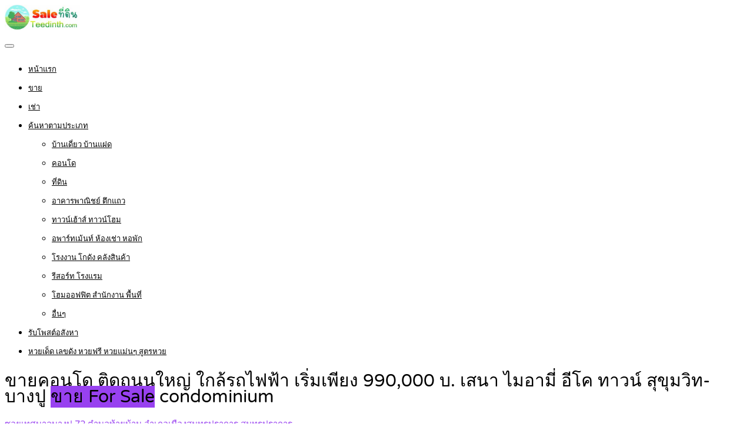

--- FILE ---
content_type: text/html; charset=UTF-8
request_url: https://www.saleteedinth.com/property/%E0%B8%82%E0%B8%B2%E0%B8%A2%E0%B8%84%E0%B8%AD%E0%B8%99%E0%B9%82%E0%B8%94-%E0%B8%95%E0%B8%B4%E0%B8%94%E0%B8%96%E0%B8%99%E0%B8%99%E0%B9%83%E0%B8%AB%E0%B8%8D%E0%B9%88-%E0%B9%83%E0%B8%81%E0%B8%A5%E0%B9%89/
body_size: 22156
content:
<!DOCTYPE html>
<html lang="th">
<head>
<meta charset="UTF-8">
<meta name="viewport" content="width=device-width, initial-scale=1">
<link rel="profile" href="http://gmpg.org/xfn/11">
<link href="https://fonts.googleapis.com/css?family=Varela+Round" rel="stylesheet">
<script async src="https://pagead2.googlesyndication.com/pagead/js/adsbygoogle.js?client=ca-pub-8255655896499578"
     crossorigin="anonymous"></script>
<!-- Google tag (gtag.js) -->
<script async src="https://www.googletagmanager.com/gtag/js?id=G-CT5ZRXW01J"></script>
<script>
  window.dataLayer = window.dataLayer || [];
  function gtag(){dataLayer.push(arguments);}
  gtag('js', new Date());

  gtag('config', 'G-CT5ZRXW01J');
</script>
<meta name='robots' content='index, follow, max-image-preview:large, max-snippet:-1, max-video-preview:-1' />

	<!-- This site is optimized with the Yoast SEO plugin v26.6 - https://yoast.com/wordpress/plugins/seo/ -->
	<title>ขายคอนโด ติดถนนใหญ่ ใกล้รถไฟฟ้า เริ่มเพียง 990,000 บ. เสนา ไมอามี่ อีโค ทาวน์ สุขุมวิท-บางปู</title>
	<link rel="canonical" href="https://www.saleteedinth.com/property/ขายคอนโด-ติดถนนใหญ่-ใกล้/" />
	<meta property="og:locale" content="th_TH" />
	<meta property="og:type" content="article" />
	<meta property="og:title" content="ขายคอนโด ติดถนนใหญ่ ใกล้รถไฟฟ้า เริ่มเพียง 990,000 บ. เสนา ไมอามี่ อีโค ทาวน์ สุขุมวิท-บางปู" />
	<meta property="og:description" content=". โครงการ เสนา ไมอามี่ อีโค ทาวน์ สุขุมวิท-บางปู คอนโดพ [&hellip;]" />
	<meta property="og:url" content="https://www.saleteedinth.com/property/ขายคอนโด-ติดถนนใหญ่-ใกล้/" />
	<meta property="og:site_name" content="รับจ้างโพส ลงประกาศ ขายที่ดินเว็บไหนดี, เพจประกาศขายที่ดิน, ลงประกาศขายที่ดินในไทย" />
	<meta property="article:publisher" content="https://www.facebook.com/PostGG/" />
	<meta property="og:image" content="https://www.saleteedinth.com/wp-content/uploads/2023/03/เสนา-ไมอามี่-อีโค-ทาวน์-สุขุมวิท-บางปู-001-1.jpg" />
	<meta property="og:image:width" content="600" />
	<meta property="og:image:height" content="600" />
	<meta property="og:image:type" content="image/jpeg" />
	<meta name="twitter:card" content="summary_large_image" />
	<meta name="twitter:site" content="@rubpostr" />
	<script type="application/ld+json" class="yoast-schema-graph">{"@context":"https://schema.org","@graph":[{"@type":"WebPage","@id":"https://www.saleteedinth.com/property/%e0%b8%82%e0%b8%b2%e0%b8%a2%e0%b8%84%e0%b8%ad%e0%b8%99%e0%b9%82%e0%b8%94-%e0%b8%95%e0%b8%b4%e0%b8%94%e0%b8%96%e0%b8%99%e0%b8%99%e0%b9%83%e0%b8%ab%e0%b8%8d%e0%b9%88-%e0%b9%83%e0%b8%81%e0%b8%a5%e0%b9%89/","url":"https://www.saleteedinth.com/property/%e0%b8%82%e0%b8%b2%e0%b8%a2%e0%b8%84%e0%b8%ad%e0%b8%99%e0%b9%82%e0%b8%94-%e0%b8%95%e0%b8%b4%e0%b8%94%e0%b8%96%e0%b8%99%e0%b8%99%e0%b9%83%e0%b8%ab%e0%b8%8d%e0%b9%88-%e0%b9%83%e0%b8%81%e0%b8%a5%e0%b9%89/","name":"ขายคอนโด ติดถนนใหญ่ ใกล้รถไฟฟ้า เริ่มเพียง 990,000 บ. เสนา ไมอามี่ อีโค ทาวน์ สุขุมวิท-บางปู","isPartOf":{"@id":"https://www.saleteedinth.com/#website"},"primaryImageOfPage":{"@id":"https://www.saleteedinth.com/property/%e0%b8%82%e0%b8%b2%e0%b8%a2%e0%b8%84%e0%b8%ad%e0%b8%99%e0%b9%82%e0%b8%94-%e0%b8%95%e0%b8%b4%e0%b8%94%e0%b8%96%e0%b8%99%e0%b8%99%e0%b9%83%e0%b8%ab%e0%b8%8d%e0%b9%88-%e0%b9%83%e0%b8%81%e0%b8%a5%e0%b9%89/#primaryimage"},"image":{"@id":"https://www.saleteedinth.com/property/%e0%b8%82%e0%b8%b2%e0%b8%a2%e0%b8%84%e0%b8%ad%e0%b8%99%e0%b9%82%e0%b8%94-%e0%b8%95%e0%b8%b4%e0%b8%94%e0%b8%96%e0%b8%99%e0%b8%99%e0%b9%83%e0%b8%ab%e0%b8%8d%e0%b9%88-%e0%b9%83%e0%b8%81%e0%b8%a5%e0%b9%89/#primaryimage"},"thumbnailUrl":"https://www.saleteedinth.com/wp-content/uploads/2023/03/เสนา-ไมอามี่-อีโค-ทาวน์-สุขุมวิท-บางปู-001-1.jpg","datePublished":"2023-03-08T05:25:00+00:00","breadcrumb":{"@id":"https://www.saleteedinth.com/property/%e0%b8%82%e0%b8%b2%e0%b8%a2%e0%b8%84%e0%b8%ad%e0%b8%99%e0%b9%82%e0%b8%94-%e0%b8%95%e0%b8%b4%e0%b8%94%e0%b8%96%e0%b8%99%e0%b8%99%e0%b9%83%e0%b8%ab%e0%b8%8d%e0%b9%88-%e0%b9%83%e0%b8%81%e0%b8%a5%e0%b9%89/#breadcrumb"},"inLanguage":"th","potentialAction":[{"@type":"ReadAction","target":["https://www.saleteedinth.com/property/%e0%b8%82%e0%b8%b2%e0%b8%a2%e0%b8%84%e0%b8%ad%e0%b8%99%e0%b9%82%e0%b8%94-%e0%b8%95%e0%b8%b4%e0%b8%94%e0%b8%96%e0%b8%99%e0%b8%99%e0%b9%83%e0%b8%ab%e0%b8%8d%e0%b9%88-%e0%b9%83%e0%b8%81%e0%b8%a5%e0%b9%89/"]}]},{"@type":"ImageObject","inLanguage":"th","@id":"https://www.saleteedinth.com/property/%e0%b8%82%e0%b8%b2%e0%b8%a2%e0%b8%84%e0%b8%ad%e0%b8%99%e0%b9%82%e0%b8%94-%e0%b8%95%e0%b8%b4%e0%b8%94%e0%b8%96%e0%b8%99%e0%b8%99%e0%b9%83%e0%b8%ab%e0%b8%8d%e0%b9%88-%e0%b9%83%e0%b8%81%e0%b8%a5%e0%b9%89/#primaryimage","url":"https://www.saleteedinth.com/wp-content/uploads/2023/03/เสนา-ไมอามี่-อีโค-ทาวน์-สุขุมวิท-บางปู-001-1.jpg","contentUrl":"https://www.saleteedinth.com/wp-content/uploads/2023/03/เสนา-ไมอามี่-อีโค-ทาวน์-สุขุมวิท-บางปู-001-1.jpg","width":600,"height":600},{"@type":"BreadcrumbList","@id":"https://www.saleteedinth.com/property/%e0%b8%82%e0%b8%b2%e0%b8%a2%e0%b8%84%e0%b8%ad%e0%b8%99%e0%b9%82%e0%b8%94-%e0%b8%95%e0%b8%b4%e0%b8%94%e0%b8%96%e0%b8%99%e0%b8%99%e0%b9%83%e0%b8%ab%e0%b8%8d%e0%b9%88-%e0%b9%83%e0%b8%81%e0%b8%a5%e0%b9%89/#breadcrumb","itemListElement":[{"@type":"ListItem","position":1,"name":"Home","item":"https://www.saleteedinth.com/"},{"@type":"ListItem","position":2,"name":"Properties","item":"https://www.saleteedinth.com/properties/"},{"@type":"ListItem","position":3,"name":"ขายคอนโด ติดถนนใหญ่ ใกล้รถไฟฟ้า เริ่มเพียง 990,000 บ. เสนา ไมอามี่ อีโค ทาวน์ สุขุมวิท-บางปู"}]},{"@type":"WebSite","@id":"https://www.saleteedinth.com/#website","url":"https://www.saleteedinth.com/","name":"รับจ้างโพส ลงประกาศ ขายที่ดินเว็บไหนดี, เพจประกาศขายที่ดิน, ลงประกาศขายที่ดินในไทย","description":"รับจ้างโพส ลงประกาศที่ดิน, ลงประกาศที่ดินให้เช่า, ลงประกาศที่ดินใหม่, ลงประกาศที่ดินราคาถูก,  ลงขายที่ดินได้ทั่วประเทศ, โฆษณาขายที่ดิน, ฝากลงขายที่ดิน, ลงประกาศขายที่ดิน","potentialAction":[{"@type":"SearchAction","target":{"@type":"EntryPoint","urlTemplate":"https://www.saleteedinth.com/?s={search_term_string}"},"query-input":{"@type":"PropertyValueSpecification","valueRequired":true,"valueName":"search_term_string"}}],"inLanguage":"th"}]}</script>
	<!-- / Yoast SEO plugin. -->


<link rel='dns-prefetch' href='//www.google.com' />
<link rel="alternate" type="application/rss+xml" title="รับจ้างโพส ลงประกาศ ขายที่ดินเว็บไหนดี, เพจประกาศขายที่ดิน, ลงประกาศขายที่ดินในไทย &raquo; ฟีด" href="https://www.saleteedinth.com/feed/" />
<link rel="alternate" type="application/rss+xml" title="รับจ้างโพส ลงประกาศ ขายที่ดินเว็บไหนดี, เพจประกาศขายที่ดิน, ลงประกาศขายที่ดินในไทย &raquo; ฟีดความเห็น" href="https://www.saleteedinth.com/comments/feed/" />
<link rel="alternate" title="oEmbed (JSON)" type="application/json+oembed" href="https://www.saleteedinth.com/wp-json/oembed/1.0/embed?url=https%3A%2F%2Fwww.saleteedinth.com%2Fproperty%2F%25e0%25b8%2582%25e0%25b8%25b2%25e0%25b8%25a2%25e0%25b8%2584%25e0%25b8%25ad%25e0%25b8%2599%25e0%25b9%2582%25e0%25b8%2594-%25e0%25b8%2595%25e0%25b8%25b4%25e0%25b8%2594%25e0%25b8%2596%25e0%25b8%2599%25e0%25b8%2599%25e0%25b9%2583%25e0%25b8%25ab%25e0%25b8%258d%25e0%25b9%2588-%25e0%25b9%2583%25e0%25b8%2581%25e0%25b8%25a5%25e0%25b9%2589%2F" />
<link rel="alternate" title="oEmbed (XML)" type="text/xml+oembed" href="https://www.saleteedinth.com/wp-json/oembed/1.0/embed?url=https%3A%2F%2Fwww.saleteedinth.com%2Fproperty%2F%25e0%25b8%2582%25e0%25b8%25b2%25e0%25b8%25a2%25e0%25b8%2584%25e0%25b8%25ad%25e0%25b8%2599%25e0%25b9%2582%25e0%25b8%2594-%25e0%25b8%2595%25e0%25b8%25b4%25e0%25b8%2594%25e0%25b8%2596%25e0%25b8%2599%25e0%25b8%2599%25e0%25b9%2583%25e0%25b8%25ab%25e0%25b8%258d%25e0%25b9%2588-%25e0%25b9%2583%25e0%25b8%2581%25e0%25b8%25a5%25e0%25b9%2589%2F&#038;format=xml" />
<style id='wp-img-auto-sizes-contain-inline-css' type='text/css'>
img:is([sizes=auto i],[sizes^="auto," i]){contain-intrinsic-size:3000px 1500px}
/*# sourceURL=wp-img-auto-sizes-contain-inline-css */
</style>
<style id='wp-emoji-styles-inline-css' type='text/css'>

	img.wp-smiley, img.emoji {
		display: inline !important;
		border: none !important;
		box-shadow: none !important;
		height: 1em !important;
		width: 1em !important;
		margin: 0 0.07em !important;
		vertical-align: -0.1em !important;
		background: none !important;
		padding: 0 !important;
	}
/*# sourceURL=wp-emoji-styles-inline-css */
</style>
<style id='wp-block-library-inline-css' type='text/css'>
:root{--wp-block-synced-color:#7a00df;--wp-block-synced-color--rgb:122,0,223;--wp-bound-block-color:var(--wp-block-synced-color);--wp-editor-canvas-background:#ddd;--wp-admin-theme-color:#007cba;--wp-admin-theme-color--rgb:0,124,186;--wp-admin-theme-color-darker-10:#006ba1;--wp-admin-theme-color-darker-10--rgb:0,107,160.5;--wp-admin-theme-color-darker-20:#005a87;--wp-admin-theme-color-darker-20--rgb:0,90,135;--wp-admin-border-width-focus:2px}@media (min-resolution:192dpi){:root{--wp-admin-border-width-focus:1.5px}}.wp-element-button{cursor:pointer}:root .has-very-light-gray-background-color{background-color:#eee}:root .has-very-dark-gray-background-color{background-color:#313131}:root .has-very-light-gray-color{color:#eee}:root .has-very-dark-gray-color{color:#313131}:root .has-vivid-green-cyan-to-vivid-cyan-blue-gradient-background{background:linear-gradient(135deg,#00d084,#0693e3)}:root .has-purple-crush-gradient-background{background:linear-gradient(135deg,#34e2e4,#4721fb 50%,#ab1dfe)}:root .has-hazy-dawn-gradient-background{background:linear-gradient(135deg,#faaca8,#dad0ec)}:root .has-subdued-olive-gradient-background{background:linear-gradient(135deg,#fafae1,#67a671)}:root .has-atomic-cream-gradient-background{background:linear-gradient(135deg,#fdd79a,#004a59)}:root .has-nightshade-gradient-background{background:linear-gradient(135deg,#330968,#31cdcf)}:root .has-midnight-gradient-background{background:linear-gradient(135deg,#020381,#2874fc)}:root{--wp--preset--font-size--normal:16px;--wp--preset--font-size--huge:42px}.has-regular-font-size{font-size:1em}.has-larger-font-size{font-size:2.625em}.has-normal-font-size{font-size:var(--wp--preset--font-size--normal)}.has-huge-font-size{font-size:var(--wp--preset--font-size--huge)}.has-text-align-center{text-align:center}.has-text-align-left{text-align:left}.has-text-align-right{text-align:right}.has-fit-text{white-space:nowrap!important}#end-resizable-editor-section{display:none}.aligncenter{clear:both}.items-justified-left{justify-content:flex-start}.items-justified-center{justify-content:center}.items-justified-right{justify-content:flex-end}.items-justified-space-between{justify-content:space-between}.screen-reader-text{border:0;clip-path:inset(50%);height:1px;margin:-1px;overflow:hidden;padding:0;position:absolute;width:1px;word-wrap:normal!important}.screen-reader-text:focus{background-color:#ddd;clip-path:none;color:#444;display:block;font-size:1em;height:auto;left:5px;line-height:normal;padding:15px 23px 14px;text-decoration:none;top:5px;width:auto;z-index:100000}html :where(.has-border-color){border-style:solid}html :where([style*=border-top-color]){border-top-style:solid}html :where([style*=border-right-color]){border-right-style:solid}html :where([style*=border-bottom-color]){border-bottom-style:solid}html :where([style*=border-left-color]){border-left-style:solid}html :where([style*=border-width]){border-style:solid}html :where([style*=border-top-width]){border-top-style:solid}html :where([style*=border-right-width]){border-right-style:solid}html :where([style*=border-bottom-width]){border-bottom-style:solid}html :where([style*=border-left-width]){border-left-style:solid}html :where(img[class*=wp-image-]){height:auto;max-width:100%}:where(figure){margin:0 0 1em}html :where(.is-position-sticky){--wp-admin--admin-bar--position-offset:var(--wp-admin--admin-bar--height,0px)}@media screen and (max-width:600px){html :where(.is-position-sticky){--wp-admin--admin-bar--position-offset:0px}}

/*# sourceURL=wp-block-library-inline-css */
</style><link rel='stylesheet' id='wc-blocks-style-css' href='https://www.saleteedinth.com/wp-content/plugins/woocommerce/assets/client/blocks/wc-blocks.css' type='text/css' media='all' />
<style id='global-styles-inline-css' type='text/css'>
:root{--wp--preset--aspect-ratio--square: 1;--wp--preset--aspect-ratio--4-3: 4/3;--wp--preset--aspect-ratio--3-4: 3/4;--wp--preset--aspect-ratio--3-2: 3/2;--wp--preset--aspect-ratio--2-3: 2/3;--wp--preset--aspect-ratio--16-9: 16/9;--wp--preset--aspect-ratio--9-16: 9/16;--wp--preset--color--black: #000000;--wp--preset--color--cyan-bluish-gray: #abb8c3;--wp--preset--color--white: #ffffff;--wp--preset--color--pale-pink: #f78da7;--wp--preset--color--vivid-red: #cf2e2e;--wp--preset--color--luminous-vivid-orange: #ff6900;--wp--preset--color--luminous-vivid-amber: #fcb900;--wp--preset--color--light-green-cyan: #7bdcb5;--wp--preset--color--vivid-green-cyan: #00d084;--wp--preset--color--pale-cyan-blue: #8ed1fc;--wp--preset--color--vivid-cyan-blue: #0693e3;--wp--preset--color--vivid-purple: #9b51e0;--wp--preset--gradient--vivid-cyan-blue-to-vivid-purple: linear-gradient(135deg,rgb(6,147,227) 0%,rgb(155,81,224) 100%);--wp--preset--gradient--light-green-cyan-to-vivid-green-cyan: linear-gradient(135deg,rgb(122,220,180) 0%,rgb(0,208,130) 100%);--wp--preset--gradient--luminous-vivid-amber-to-luminous-vivid-orange: linear-gradient(135deg,rgb(252,185,0) 0%,rgb(255,105,0) 100%);--wp--preset--gradient--luminous-vivid-orange-to-vivid-red: linear-gradient(135deg,rgb(255,105,0) 0%,rgb(207,46,46) 100%);--wp--preset--gradient--very-light-gray-to-cyan-bluish-gray: linear-gradient(135deg,rgb(238,238,238) 0%,rgb(169,184,195) 100%);--wp--preset--gradient--cool-to-warm-spectrum: linear-gradient(135deg,rgb(74,234,220) 0%,rgb(151,120,209) 20%,rgb(207,42,186) 40%,rgb(238,44,130) 60%,rgb(251,105,98) 80%,rgb(254,248,76) 100%);--wp--preset--gradient--blush-light-purple: linear-gradient(135deg,rgb(255,206,236) 0%,rgb(152,150,240) 100%);--wp--preset--gradient--blush-bordeaux: linear-gradient(135deg,rgb(254,205,165) 0%,rgb(254,45,45) 50%,rgb(107,0,62) 100%);--wp--preset--gradient--luminous-dusk: linear-gradient(135deg,rgb(255,203,112) 0%,rgb(199,81,192) 50%,rgb(65,88,208) 100%);--wp--preset--gradient--pale-ocean: linear-gradient(135deg,rgb(255,245,203) 0%,rgb(182,227,212) 50%,rgb(51,167,181) 100%);--wp--preset--gradient--electric-grass: linear-gradient(135deg,rgb(202,248,128) 0%,rgb(113,206,126) 100%);--wp--preset--gradient--midnight: linear-gradient(135deg,rgb(2,3,129) 0%,rgb(40,116,252) 100%);--wp--preset--font-size--small: 13px;--wp--preset--font-size--medium: 20px;--wp--preset--font-size--large: 36px;--wp--preset--font-size--x-large: 42px;--wp--preset--spacing--20: 0.44rem;--wp--preset--spacing--30: 0.67rem;--wp--preset--spacing--40: 1rem;--wp--preset--spacing--50: 1.5rem;--wp--preset--spacing--60: 2.25rem;--wp--preset--spacing--70: 3.38rem;--wp--preset--spacing--80: 5.06rem;--wp--preset--shadow--natural: 6px 6px 9px rgba(0, 0, 0, 0.2);--wp--preset--shadow--deep: 12px 12px 50px rgba(0, 0, 0, 0.4);--wp--preset--shadow--sharp: 6px 6px 0px rgba(0, 0, 0, 0.2);--wp--preset--shadow--outlined: 6px 6px 0px -3px rgb(255, 255, 255), 6px 6px rgb(0, 0, 0);--wp--preset--shadow--crisp: 6px 6px 0px rgb(0, 0, 0);}:where(.is-layout-flex){gap: 0.5em;}:where(.is-layout-grid){gap: 0.5em;}body .is-layout-flex{display: flex;}.is-layout-flex{flex-wrap: wrap;align-items: center;}.is-layout-flex > :is(*, div){margin: 0;}body .is-layout-grid{display: grid;}.is-layout-grid > :is(*, div){margin: 0;}:where(.wp-block-columns.is-layout-flex){gap: 2em;}:where(.wp-block-columns.is-layout-grid){gap: 2em;}:where(.wp-block-post-template.is-layout-flex){gap: 1.25em;}:where(.wp-block-post-template.is-layout-grid){gap: 1.25em;}.has-black-color{color: var(--wp--preset--color--black) !important;}.has-cyan-bluish-gray-color{color: var(--wp--preset--color--cyan-bluish-gray) !important;}.has-white-color{color: var(--wp--preset--color--white) !important;}.has-pale-pink-color{color: var(--wp--preset--color--pale-pink) !important;}.has-vivid-red-color{color: var(--wp--preset--color--vivid-red) !important;}.has-luminous-vivid-orange-color{color: var(--wp--preset--color--luminous-vivid-orange) !important;}.has-luminous-vivid-amber-color{color: var(--wp--preset--color--luminous-vivid-amber) !important;}.has-light-green-cyan-color{color: var(--wp--preset--color--light-green-cyan) !important;}.has-vivid-green-cyan-color{color: var(--wp--preset--color--vivid-green-cyan) !important;}.has-pale-cyan-blue-color{color: var(--wp--preset--color--pale-cyan-blue) !important;}.has-vivid-cyan-blue-color{color: var(--wp--preset--color--vivid-cyan-blue) !important;}.has-vivid-purple-color{color: var(--wp--preset--color--vivid-purple) !important;}.has-black-background-color{background-color: var(--wp--preset--color--black) !important;}.has-cyan-bluish-gray-background-color{background-color: var(--wp--preset--color--cyan-bluish-gray) !important;}.has-white-background-color{background-color: var(--wp--preset--color--white) !important;}.has-pale-pink-background-color{background-color: var(--wp--preset--color--pale-pink) !important;}.has-vivid-red-background-color{background-color: var(--wp--preset--color--vivid-red) !important;}.has-luminous-vivid-orange-background-color{background-color: var(--wp--preset--color--luminous-vivid-orange) !important;}.has-luminous-vivid-amber-background-color{background-color: var(--wp--preset--color--luminous-vivid-amber) !important;}.has-light-green-cyan-background-color{background-color: var(--wp--preset--color--light-green-cyan) !important;}.has-vivid-green-cyan-background-color{background-color: var(--wp--preset--color--vivid-green-cyan) !important;}.has-pale-cyan-blue-background-color{background-color: var(--wp--preset--color--pale-cyan-blue) !important;}.has-vivid-cyan-blue-background-color{background-color: var(--wp--preset--color--vivid-cyan-blue) !important;}.has-vivid-purple-background-color{background-color: var(--wp--preset--color--vivid-purple) !important;}.has-black-border-color{border-color: var(--wp--preset--color--black) !important;}.has-cyan-bluish-gray-border-color{border-color: var(--wp--preset--color--cyan-bluish-gray) !important;}.has-white-border-color{border-color: var(--wp--preset--color--white) !important;}.has-pale-pink-border-color{border-color: var(--wp--preset--color--pale-pink) !important;}.has-vivid-red-border-color{border-color: var(--wp--preset--color--vivid-red) !important;}.has-luminous-vivid-orange-border-color{border-color: var(--wp--preset--color--luminous-vivid-orange) !important;}.has-luminous-vivid-amber-border-color{border-color: var(--wp--preset--color--luminous-vivid-amber) !important;}.has-light-green-cyan-border-color{border-color: var(--wp--preset--color--light-green-cyan) !important;}.has-vivid-green-cyan-border-color{border-color: var(--wp--preset--color--vivid-green-cyan) !important;}.has-pale-cyan-blue-border-color{border-color: var(--wp--preset--color--pale-cyan-blue) !important;}.has-vivid-cyan-blue-border-color{border-color: var(--wp--preset--color--vivid-cyan-blue) !important;}.has-vivid-purple-border-color{border-color: var(--wp--preset--color--vivid-purple) !important;}.has-vivid-cyan-blue-to-vivid-purple-gradient-background{background: var(--wp--preset--gradient--vivid-cyan-blue-to-vivid-purple) !important;}.has-light-green-cyan-to-vivid-green-cyan-gradient-background{background: var(--wp--preset--gradient--light-green-cyan-to-vivid-green-cyan) !important;}.has-luminous-vivid-amber-to-luminous-vivid-orange-gradient-background{background: var(--wp--preset--gradient--luminous-vivid-amber-to-luminous-vivid-orange) !important;}.has-luminous-vivid-orange-to-vivid-red-gradient-background{background: var(--wp--preset--gradient--luminous-vivid-orange-to-vivid-red) !important;}.has-very-light-gray-to-cyan-bluish-gray-gradient-background{background: var(--wp--preset--gradient--very-light-gray-to-cyan-bluish-gray) !important;}.has-cool-to-warm-spectrum-gradient-background{background: var(--wp--preset--gradient--cool-to-warm-spectrum) !important;}.has-blush-light-purple-gradient-background{background: var(--wp--preset--gradient--blush-light-purple) !important;}.has-blush-bordeaux-gradient-background{background: var(--wp--preset--gradient--blush-bordeaux) !important;}.has-luminous-dusk-gradient-background{background: var(--wp--preset--gradient--luminous-dusk) !important;}.has-pale-ocean-gradient-background{background: var(--wp--preset--gradient--pale-ocean) !important;}.has-electric-grass-gradient-background{background: var(--wp--preset--gradient--electric-grass) !important;}.has-midnight-gradient-background{background: var(--wp--preset--gradient--midnight) !important;}.has-small-font-size{font-size: var(--wp--preset--font-size--small) !important;}.has-medium-font-size{font-size: var(--wp--preset--font-size--medium) !important;}.has-large-font-size{font-size: var(--wp--preset--font-size--large) !important;}.has-x-large-font-size{font-size: var(--wp--preset--font-size--x-large) !important;}
/*# sourceURL=global-styles-inline-css */
</style>

<style id='classic-theme-styles-inline-css' type='text/css'>
/*! This file is auto-generated */
.wp-block-button__link{color:#fff;background-color:#32373c;border-radius:9999px;box-shadow:none;text-decoration:none;padding:calc(.667em + 2px) calc(1.333em + 2px);font-size:1.125em}.wp-block-file__button{background:#32373c;color:#fff;text-decoration:none}
/*# sourceURL=/wp-includes/css/classic-themes.min.css */
</style>
<link rel='stylesheet' id='realteo-frontend-css' href='https://www.saleteedinth.com/wp-content/plugins/realteo/assets/css/frontend.css' type='text/css' media='all' />
<style id='woocommerce-inline-inline-css' type='text/css'>
.woocommerce form .form-row .required { visibility: visible; }
/*# sourceURL=woocommerce-inline-inline-css */
</style>
<link rel='stylesheet' id='brands-styles-css' href='https://www.saleteedinth.com/wp-content/plugins/woocommerce/assets/css/brands.css' type='text/css' media='all' />
<link rel='stylesheet' id='bootstrap-css' href='https://www.saleteedinth.com/wp-content/themes/findeo/css/bootstrap.css' type='text/css' media='all' />
<link rel='stylesheet' id='findeo-icons-css' href='https://www.saleteedinth.com/wp-content/themes/findeo/css/icons.css' type='text/css' media='all' />
<link rel='stylesheet' id='findeo-woocommerce-css' href='https://www.saleteedinth.com/wp-content/themes/findeo/css/woocommerce.min.css' type='text/css' media='all' />
<link rel='stylesheet' id='findeo-style-css' href='https://www.saleteedinth.com/wp-content/themes/findeo/style.css' type='text/css' media='all' />
<style id='findeo-style-inline-css' type='text/css'>
#backtotop a,#top-bar,.csm-trigger, .csm-content h4,.fp-accordion .accordion h3.ui-accordion-header-active { background-color: #9841f0}
.custom-zoom-in:hover:before,.custom-zoom-out:hover:before,.infoBox-close:hover {-webkit-text-stroke: 1px #9841f0}
.user-menu.active .user-name:after, .user-menu:hover .user-name:after, .user-menu.active .user-name, .user-menu:hover .user-name, .user-menu ul li a:hover, .list-4 li:before,.list-3 li:before,.list-2 li:before,.list-1 li:before, .nav-links div a:hover, #posts-nav li a:hover,li.checkboxed:before { color: #9841f0;}
.numbered.color ol > li::before { border: 1px solid #9841f0; color: #9841f0;}
.numbered.color.filled ol > li::before { border: 1px solid #9841f0; background-color: #9841f0;}
.pagination ul li span.current, .pagination .current, .pagination ul li a:hover, .pagination-next-prev ul li a:hover, .change-photo-btn:hover,table.manage-table th,table.shop_table th,mark.color,.comment-by a.comment-reply-link:hover,input[type="checkbox"].switch_1:checked { background-color: #9841f0;}
table.manage-table td.action a:hover,table.manage-table .title-container .title h4 a:hover,.my-account-nav li a.current,.my-account-nav li a:hover,.woocommerce-MyAccount-navigation ul li.is-active a,.woocommerce-MyAccount-navigation ul a:hover,#footer .social-icons li a:hover i,#navigation.style-1 > ul > .current-menu-item > a, #navigation.style-1 > ul > .current-menu-ancestor > a,#navigation.style-2 > ul > .current-menu-ancestor > a.nav-links div a:hover, #navigation.style-2 > ul > .current-menu-item > a.nav-links div a:hover, #posts-nav li a:hover,#top-bar .social-icons li a:hover i,.agent .social-icons li a:hover i,.agent-contact-details li a:hover,.agent-page .agent-name h4,.footer-links li a:hover,.header-style-2 .header-widget li i,.header-widget .sign-in:hover,.home-slider-desc .read-more i,.info-box,.info-box h4,.listing-title h4 a:hover,.map-box h4 a:hover,.plan-price .value,.plan.featured .listing-badges .featured,.post-content a.read-more,.post-content h3 a:hover,.post-meta li a:hover,.property-pricing,.style-2 .trigger a:hover,.style-2 .trigger.active a,.style-2 .ui-accordion .ui-accordion-header-active,.style-2 .ui-accordion .ui-accordion-header-active:hover,.style-2 .ui-accordion .ui-accordion-header:hover,vc_tta.vc_tta-style-tabs-style-1 .vc_tta-tab.vc_active a,.vc_tta.vc_tta-style-tabs-style-2 .vc_tta-tab.vc_active a,.tabs-nav li.active a,.wc-tabs li.active a.custom-caption,#backtotop a,.trigger.active a,.post-categories li a,.vc_tta.vc_tta-style-tabs-style-3.vc_general .vc_tta-tab a:hover,.vc_tta.vc_tta-style-tabs-style-3.vc_general .vc_tta-tab.vc_active a,.wc-tabs li a:hover,.tabs-nav li a:hover,.tabs-nav li.active a,.wc-tabs li a:hover,.wc-tabs li.active a,.testimonial-author h4,.widget-button:hover,.widget-text h5 a:hover,a,a.button.border,a.button.border.white:hover,.wpb-js-composer .vc_tta.vc_general.vc_tta-style-tabs-style-1 .vc_tta-tab.vc_active>a,.wpb-js-composer .vc_tta.vc_general.vc_tta-style-tabs-style-2 .vc_tta-tab.vc_active>a  { color: #9841f0} #header-container.top-border { border-top: 4px solid #9841f0 } #navigation.style-1 > ul > .current-menu-ancestor > a,#navigation.style-1 > ul > .current-menu-item > a { background-color: transparent; border: 1px solid #9841f0 } #navigation.style-1 ul li:hover, #navigation.style-1 > ul > .current-menu-ancestor > a:hover, #navigation.style-1 > ul > .current-menu-ancestor > a:hover,#navigation.style-1 > ul > .current-menu-item > a:hover, #navigation.style-1 > ul > .current-menu-item > a:hover { background-color: #9841f0} #navigation.style-2 { background-color: #9841f0 } .menu-responsive i { background: linear-gradient(to bottom, rgba(255, 255, 255, .07) 0, transparent); background-color: #9841f0} .realteo-term-checklist input[type=checkbox]:checked + label:before, .checkboxes input[type=checkbox]:checked + label:before, .checkboxes input[type=checkbox]:checked+label:before, .range-slider .ui-widget-header, .search-type label.active, .search-type label:hover { background-color: #9841f0 } .range-slider .ui-slider .ui-slider-handle { border: 2px solid #9841f0 } .agent-avatar a:before { background: #9841f0; background: linear-gradient(to bottom, transparent 50%, #9841f0)} .view-profile-btn { background-color: #9841f0 } .listing-img-container:after { background: linear-gradient(to bottom, transparent 60%, #9841f0) } .listing-badges .featured {
    background-color: #9841f0 } .list-layout .listing-img-container:after { background: linear-gradient(to bottom, transparent 55%, #9841f0) } #property_preview .property-titlebar span.property-badge, #titlebar.property-titlebar span.property-badge, .back-to-listings:hover, .home-slider-price, .img-box:hover:before, .layout-switcher a.active, .layout-switcher a:hover, .listing-hidden-content, .office-address h3:after, .pagination .current, .pagination ul li a.current-page, .pagination ul li a:hover, .pagination-next-prev ul li a:hover, .property-features.checkboxes li:before { background-color: #9841f0} .post-img:after, .tip { background: #9841f0 } .property-slider-nav .item.slick-current.slick-active:before{ border-color: #9841f0 } .post-img:after {
    background: linear-gradient(to bottom, transparent 40%, #9841f0)
}


.floorplans-submit-item td .fm-move,
.add-pricing-submenu.button:hover, .add-floorplans-submit-item.button:hover,
.comment-by a.reply:hover,
.post-img:before {
    background-color: #9841f0
}

.map-box .listing-img-container:after {
    background: linear-gradient(to bottom, transparent 50%, #9841f0)
}

#geoLocation:hover,
#mapnav-buttons a:hover,
#scrollEnabling.enabled,
#scrollEnabling:hover,
#streetView:hover,
.cluster div,
.custom-zoom-in:hover,
.custom-zoom-out:hover,
.infoBox-close:hover,
.listing-carousel.owl-theme .owl-controls .owl-next:after,
.listing-carousel.owl-theme .owl-controls .owl-prev:before,
.listing-carousel.owl-theme.outer .owl-controls .owl-next:hover::after,
.listing-carousel.owl-theme.outer .owl-controls .owl-prev:hover::before,
.slick-next:after,
.slick-prev:after {
    background-color: #9841f0
}

.cluster div:before {
    border: 7px solid #9841f0;
    box-shadow: inset 0 0 0 4px #9841f0
}

.mfp-arrow:hover {
    background: #9841f0
}

.dropzone:hover {
    border: 2px dashed #9841f0
}

.dropzone:before {
    background: linear-gradient(to bottom, rgba(255, 255, 255, .95), rgba(255, 255, 255, .9));
    background-color: #9841f0
}

.chosen-container .chosen-results li.highlighted,
.chosen-container-multi .chosen-choices li.search-choice,
.select-options li:hover,
a.button,
a.button.border:hover,
button.button,
input[type=button],
input[type=submit] {
    background-color: #9841f0
}

.dropzone:hover .dz-message,
.sort-by .chosen-container-single .chosen-default,
.sort-by .chosen-container-single .chosen-single div b:after {
    color: #9841f0
}

a.button.border {
    border: 1px solid #9841f0
}

.plan.featured .plan-price {
    background: linear-gradient(to bottom, rgba(255, 255, 255, .1) 0, transparent);
    background-color: #9841f0
}

.trigger.active a,
.ui-accordion .ui-accordion-header-active,
.ui-accordion .ui-accordion-header-active:hover {
    background-color: #9841f0;
    border-color: #9841f0
}
.vc_tta.vc_general.vc_tta-style-style-1 .vc_active .vc_tta-panel-heading,
.wpb-js-composer .vc_tta.vc_general.vc_tta-style-tabs-style-2 .vc_tta-tab.vc_active>a,
.wpb-js-composer .vc_tta.vc_general.vc_tta-style-tabs-style-2 .vc_tta-tab:hover>a,
.wpb-js-composer .vc_tta.vc_general.vc_tta-style-tabs-style-1 .vc_tta-tab.vc_active>a,
.wpb-js-composer .vc_tta.vc_general.vc_tta-style-tabs-style-1 .vc_tta-tab:hover>a,
.tabs-nav li a:hover,
.tabs-nav li.active a {
    border-bottom-color: #9841f0
}

.style-3 .tabs-nav li a:hover,
.style-3 .tabs-nav li.active a {
    border-color: #9841f0;
    background-color: #9841f0
}

.style-4 .tabs-nav li.active a,
.style-5 .tabs-nav li.active a,
table.basic-table th {
    background-color: #9841f0
}

.info-box {
    border-top: 2px solid #9841f0;
    background: linear-gradient(to bottom, rgba(255, 255, 255, .98), rgba(255, 255, 255, .95));
    background-color: #9841f0
}

.info-box.no-border {
    background: linear-gradient(to bottom, rgba(255, 255, 255, .96), rgba(255, 255, 255, .93));
    background-color: #9841f0
}

.icon-box-1 .icon-container {
    background-color: #9841f0
}

.dark-overlay .video-container:before {
    background: rgba(22,22,22,0.4)
}.woocommerce-ordering { display: none; }
    .woocommerce-result-count { display: none; }
/*# sourceURL=findeo-style-inline-css */
</style>
<link rel='stylesheet' id='wp-pagenavi-css' href='https://www.saleteedinth.com/wp-content/plugins/wp-pagenavi/pagenavi-css.css' type='text/css' media='all' />
<script type="text/javascript" src="https://www.google.com/recaptcha/api.js" id="google-recaptcha-js"></script>
<script type="text/javascript" src="https://www.saleteedinth.com/wp-includes/js/jquery/jquery.min.js" id="jquery-core-js"></script>
<script type="text/javascript" src="https://www.saleteedinth.com/wp-includes/js/jquery/jquery-migrate.min.js" id="jquery-migrate-js"></script>
<script type="text/javascript" src="https://www.saleteedinth.com/wp-content/plugins/realteo/assets/js/slick.min.js" id="slick-min-js"></script>
<script type="text/javascript" src="https://www.saleteedinth.com/wp-content/plugins/realteo/assets/js/masonry.min.js" id="masonry-min-js"></script>
<script type="text/javascript" src="https://www.saleteedinth.com/wp-content/plugins/realteo/assets/js/chosen.min.js" id="chosen-min-js"></script>
<script type="text/javascript" src="https://www.saleteedinth.com/wp-content/plugins/realteo/assets/js/owl.carousel.min.js" id="owl-carousel-min-js"></script>
<script type="text/javascript" id="realteo-frontend-js-extra">
/* <![CDATA[ */
var realteo = {"ajax_url":"/wp-admin/admin-ajax.php","is_rtl":"0","lang":"","_price_min":"0","_price_max":"1400000000","sale_price_min":"0","sale_price_max":"1400000000","rent_price_min":"0","rent_price_max":"9000000","currency":"THB","submitCenterPoint":"52.2296756,21.012228700000037","centerPoint":"52.2296756,21.012228700000037","country":"","upload":"https://www.saleteedinth.com/wp-admin/admin-ajax.php?action=handle_dropped_media","delete":"https://www.saleteedinth.com/wp-admin/admin-ajax.php?action=handle_delete_media","color":"#9841f0","dictDefaultMessage":"Drop files here to upload","dictFallbackMessage":"Your browser does not support drag'n'drop file uploads.","dictFallbackText":"Please use the fallback form below to upload your files like in the olden days.","dictFileTooBig":"File is too big ({{filesize}}MiB). Max filesize: {{maxFilesize}}MiB.","dictInvalidFileType":"You can't upload files of this type.","dictResponseError":"Server responded with {{statusCode}} code.","dictCancelUpload":"Cancel upload","dictCancelUploadConfirmation":"Are you sure you want to cancel this upload?","dictRemoveFile":"Remove file","dictMaxFilesExceeded":"You can not upload any more files.","areyousure":"Are you sure?","maxFiles":"5","maxFilesize":"1","available_for_rental":["rent"]};
//# sourceURL=realteo-frontend-js-extra
/* ]]> */
</script>
<script type="text/javascript" src="https://www.saleteedinth.com/wp-content/plugins/realteo/assets/js/frontend.min.js" id="realteo-frontend-js"></script>
<script type="text/javascript" src="https://www.saleteedinth.com/wp-content/plugins/woocommerce/assets/js/jquery-blockui/jquery.blockUI.min.js" id="wc-jquery-blockui-js" data-wp-strategy="defer"></script>
<script type="text/javascript" id="wc-add-to-cart-js-extra">
/* <![CDATA[ */
var wc_add_to_cart_params = {"ajax_url":"/wp-admin/admin-ajax.php","wc_ajax_url":"/?wc-ajax=%%endpoint%%","i18n_view_cart":"\u0e14\u0e39\u0e15\u0e30\u0e01\u0e23\u0e49\u0e32\u0e2a\u0e34\u0e19\u0e04\u0e49\u0e32","cart_url":"https://www.saleteedinth.com","is_cart":"","cart_redirect_after_add":"no"};
//# sourceURL=wc-add-to-cart-js-extra
/* ]]> */
</script>
<script type="text/javascript" src="https://www.saleteedinth.com/wp-content/plugins/woocommerce/assets/js/frontend/add-to-cart.min.js" id="wc-add-to-cart-js" data-wp-strategy="defer"></script>
<script type="text/javascript" src="https://www.saleteedinth.com/wp-content/plugins/woocommerce/assets/js/js-cookie/js.cookie.min.js" id="wc-js-cookie-js" defer="defer" data-wp-strategy="defer"></script>
<script type="text/javascript" id="woocommerce-js-extra">
/* <![CDATA[ */
var woocommerce_params = {"ajax_url":"/wp-admin/admin-ajax.php","wc_ajax_url":"/?wc-ajax=%%endpoint%%","i18n_password_show":"Show password","i18n_password_hide":"Hide password"};
//# sourceURL=woocommerce-js-extra
/* ]]> */
</script>
<script type="text/javascript" src="https://www.saleteedinth.com/wp-content/plugins/woocommerce/assets/js/frontend/woocommerce.min.js" id="woocommerce-js" defer="defer" data-wp-strategy="defer"></script>
<script type="text/javascript" src="https://www.saleteedinth.com/wp-content/plugins/js_composer/assets/js/vendors/woocommerce-add-to-cart.js" id="vc_woocommerce-add-to-cart-js-js"></script>
<script></script><link rel="https://api.w.org/" href="https://www.saleteedinth.com/wp-json/" /><link rel="alternate" title="JSON" type="application/json" href="https://www.saleteedinth.com/wp-json/wp/v2/property/48394" /><link rel="EditURI" type="application/rsd+xml" title="RSD" href="https://www.saleteedinth.com/xmlrpc.php?rsd" />
<meta name="generator" content="WordPress 6.9" />
<meta name="generator" content="WooCommerce 10.3.6" />
<link rel='shortlink' href='https://www.saleteedinth.com/?p=48394' />
	<noscript><style>.woocommerce-product-gallery{ opacity: 1 !important; }</style></noscript>
	<meta name="generator" content="Powered by WPBakery Page Builder - drag and drop page builder for WordPress."/>
<link rel="icon" href="https://www.saleteedinth.com/wp-content/uploads/2019/06/cropped-0-32x32.jpg" sizes="32x32" />
<link rel="icon" href="https://www.saleteedinth.com/wp-content/uploads/2019/06/cropped-0-192x192.jpg" sizes="192x192" />
<link rel="apple-touch-icon" href="https://www.saleteedinth.com/wp-content/uploads/2019/06/cropped-0-180x180.jpg" />
<meta name="msapplication-TileImage" content="https://www.saleteedinth.com/wp-content/uploads/2019/06/cropped-0-270x270.jpg" />
<style id="kirki-inline-styles">#logo img{max-height:43px;}body,.chosen-single, #tiptip_content, .map-box, body .pac-container{font-family:Varela Round;font-size:15px;font-weight:400;letter-spacing:0px;line-height:27px;text-align:left;text-transform:none;color:#000000;}#logo h1 a,#logo h2 a{font-family:Varela Round;font-size:24px;font-weight:400;line-height:27px;text-align:left;text-transform:none;color:#000000;}h1,h2,h3,h4,h5,h6{font-family:Varela Round;font-weight:400;}#navigation ul > li > a{font-family:Varela Round;font-size:13px;font-weight:400;line-height:32px;text-align:left;text-transform:none;color:#000000;}/* hebrew */
@font-face {
  font-family: 'Varela Round';
  font-style: normal;
  font-weight: 400;
  font-display: swap;
  src: url(https://www.saleteedinth.com/wp-content/fonts/varela-round/w8gdH283Tvk__Lua32TysjIfpcuPP9g.woff2) format('woff2');
  unicode-range: U+0307-0308, U+0590-05FF, U+200C-2010, U+20AA, U+25CC, U+FB1D-FB4F;
}
/* vietnamese */
@font-face {
  font-family: 'Varela Round';
  font-style: normal;
  font-weight: 400;
  font-display: swap;
  src: url(https://www.saleteedinth.com/wp-content/fonts/varela-round/w8gdH283Tvk__Lua32TysjIfqMuPP9g.woff2) format('woff2');
  unicode-range: U+0102-0103, U+0110-0111, U+0128-0129, U+0168-0169, U+01A0-01A1, U+01AF-01B0, U+0300-0301, U+0303-0304, U+0308-0309, U+0323, U+0329, U+1EA0-1EF9, U+20AB;
}
/* latin-ext */
@font-face {
  font-family: 'Varela Round';
  font-style: normal;
  font-weight: 400;
  font-display: swap;
  src: url(https://www.saleteedinth.com/wp-content/fonts/varela-round/w8gdH283Tvk__Lua32TysjIfqcuPP9g.woff2) format('woff2');
  unicode-range: U+0100-02BA, U+02BD-02C5, U+02C7-02CC, U+02CE-02D7, U+02DD-02FF, U+0304, U+0308, U+0329, U+1D00-1DBF, U+1E00-1E9F, U+1EF2-1EFF, U+2020, U+20A0-20AB, U+20AD-20C0, U+2113, U+2C60-2C7F, U+A720-A7FF;
}
/* latin */
@font-face {
  font-family: 'Varela Round';
  font-style: normal;
  font-weight: 400;
  font-display: swap;
  src: url(https://www.saleteedinth.com/wp-content/fonts/varela-round/w8gdH283Tvk__Lua32TysjIfp8uP.woff2) format('woff2');
  unicode-range: U+0000-00FF, U+0131, U+0152-0153, U+02BB-02BC, U+02C6, U+02DA, U+02DC, U+0304, U+0308, U+0329, U+2000-206F, U+20AC, U+2122, U+2191, U+2193, U+2212, U+2215, U+FEFF, U+FFFD;
}/* hebrew */
@font-face {
  font-family: 'Varela Round';
  font-style: normal;
  font-weight: 400;
  font-display: swap;
  src: url(https://www.saleteedinth.com/wp-content/fonts/varela-round/w8gdH283Tvk__Lua32TysjIfpcuPP9g.woff2) format('woff2');
  unicode-range: U+0307-0308, U+0590-05FF, U+200C-2010, U+20AA, U+25CC, U+FB1D-FB4F;
}
/* vietnamese */
@font-face {
  font-family: 'Varela Round';
  font-style: normal;
  font-weight: 400;
  font-display: swap;
  src: url(https://www.saleteedinth.com/wp-content/fonts/varela-round/w8gdH283Tvk__Lua32TysjIfqMuPP9g.woff2) format('woff2');
  unicode-range: U+0102-0103, U+0110-0111, U+0128-0129, U+0168-0169, U+01A0-01A1, U+01AF-01B0, U+0300-0301, U+0303-0304, U+0308-0309, U+0323, U+0329, U+1EA0-1EF9, U+20AB;
}
/* latin-ext */
@font-face {
  font-family: 'Varela Round';
  font-style: normal;
  font-weight: 400;
  font-display: swap;
  src: url(https://www.saleteedinth.com/wp-content/fonts/varela-round/w8gdH283Tvk__Lua32TysjIfqcuPP9g.woff2) format('woff2');
  unicode-range: U+0100-02BA, U+02BD-02C5, U+02C7-02CC, U+02CE-02D7, U+02DD-02FF, U+0304, U+0308, U+0329, U+1D00-1DBF, U+1E00-1E9F, U+1EF2-1EFF, U+2020, U+20A0-20AB, U+20AD-20C0, U+2113, U+2C60-2C7F, U+A720-A7FF;
}
/* latin */
@font-face {
  font-family: 'Varela Round';
  font-style: normal;
  font-weight: 400;
  font-display: swap;
  src: url(https://www.saleteedinth.com/wp-content/fonts/varela-round/w8gdH283Tvk__Lua32TysjIfp8uP.woff2) format('woff2');
  unicode-range: U+0000-00FF, U+0131, U+0152-0153, U+02BB-02BC, U+02C6, U+02DA, U+02DC, U+0304, U+0308, U+0329, U+2000-206F, U+20AC, U+2122, U+2191, U+2193, U+2212, U+2215, U+FEFF, U+FFFD;
}/* hebrew */
@font-face {
  font-family: 'Varela Round';
  font-style: normal;
  font-weight: 400;
  font-display: swap;
  src: url(https://www.saleteedinth.com/wp-content/fonts/varela-round/w8gdH283Tvk__Lua32TysjIfpcuPP9g.woff2) format('woff2');
  unicode-range: U+0307-0308, U+0590-05FF, U+200C-2010, U+20AA, U+25CC, U+FB1D-FB4F;
}
/* vietnamese */
@font-face {
  font-family: 'Varela Round';
  font-style: normal;
  font-weight: 400;
  font-display: swap;
  src: url(https://www.saleteedinth.com/wp-content/fonts/varela-round/w8gdH283Tvk__Lua32TysjIfqMuPP9g.woff2) format('woff2');
  unicode-range: U+0102-0103, U+0110-0111, U+0128-0129, U+0168-0169, U+01A0-01A1, U+01AF-01B0, U+0300-0301, U+0303-0304, U+0308-0309, U+0323, U+0329, U+1EA0-1EF9, U+20AB;
}
/* latin-ext */
@font-face {
  font-family: 'Varela Round';
  font-style: normal;
  font-weight: 400;
  font-display: swap;
  src: url(https://www.saleteedinth.com/wp-content/fonts/varela-round/w8gdH283Tvk__Lua32TysjIfqcuPP9g.woff2) format('woff2');
  unicode-range: U+0100-02BA, U+02BD-02C5, U+02C7-02CC, U+02CE-02D7, U+02DD-02FF, U+0304, U+0308, U+0329, U+1D00-1DBF, U+1E00-1E9F, U+1EF2-1EFF, U+2020, U+20A0-20AB, U+20AD-20C0, U+2113, U+2C60-2C7F, U+A720-A7FF;
}
/* latin */
@font-face {
  font-family: 'Varela Round';
  font-style: normal;
  font-weight: 400;
  font-display: swap;
  src: url(https://www.saleteedinth.com/wp-content/fonts/varela-round/w8gdH283Tvk__Lua32TysjIfp8uP.woff2) format('woff2');
  unicode-range: U+0000-00FF, U+0131, U+0152-0153, U+02BB-02BC, U+02C6, U+02DA, U+02DC, U+0304, U+0308, U+0329, U+2000-206F, U+20AC, U+2122, U+2191, U+2193, U+2212, U+2215, U+FEFF, U+FFFD;
}</style><noscript><style> .wpb_animate_when_almost_visible { opacity: 1; }</style></noscript></head>

<body class="wp-singular property-template-default single single-property postid-48394 wp-theme-findeo theme-findeo woocommerce-no-js findeo wpb-js-composer js-comp-ver-8.7.1 vc_responsive">
	
<!-- Wrapper -->
<div id="wrapper">
<!-- Compare Properties Widget
================================================== -->
<div class="compare-slide-menu" style="display:none;">

	<div class="csm-trigger"></div>

	<div class="csm-content">
		<h4>Compare Properties <div class="csm-mobile-trigger"></div></h4>
		<div class="notification closeable warning" style="display: none; margin-bottom: 0; ">
			You can compare only 4 properties		</div>
		<div class="csm-properties">
			

						

		</div>

		<div class="csm-buttons">
			<a href="https://www.saleteedinth.com/compare-properties/" class="button">Compare</a>
						<a href="#" data-nonce="392850b76b" class="button reset reset-compare">Reset</a>
		</div>
	</div>

</div>
<!-- Compare Properties Widget / End -->
<!-- Header Container
================================================== -->
<header id="header-container" class=" fullwidth">

		<!-- Topbar / End -->
	<!-- Header -->
	<div id="header">
		<div class="container">
			
			<!-- Left Side Content -->
			<div  class="left-side"  >
				<div id="logo">
							                    <a href="https://www.saleteedinth.com/" title="รับจ้างโพส ลงประกาศ ขายที่ดินเว็บไหนดี, เพจประกาศขายที่ดิน, ลงประกาศขายที่ดินในไทย" rel="home"><img src="https://www.saleteedinth.com/wp-content/uploads/2019/06/1.jpg" data-rjs="" alt="รับจ้างโพส ลงประกาศ ขายที่ดินเว็บไหนดี, เพจประกาศขายที่ดิน, ลงประกาศขายที่ดินในไทย"/></a>
		                                    </div>
                				<!-- Logo -->

				<!-- Mobile Navigation -->
				<div class="mmenu-trigger">
					<button class="hamburger hamburger--collapse" type="button">
						<span class="hamburger-box">
							<span class="hamburger-inner"></span>
						</span>
					</button>
				</div>


				<!-- Main Navigation -->
				<nav id="navigation" class="style-1">
					<ul id="responsive" class="menu"><li id="menu-item-183" class="menu-item menu-item-type-custom menu-item-object-custom menu-item-home menu-item-183"><a href="https://www.saleteedinth.com" title="						">หน้าแรก</a></li>
<li id="menu-item-185" class="menu-item menu-item-type-custom menu-item-object-custom menu-item-185"><a href="https://www.saleteedinth.com/properties/?_offer_type=sale&#038;realteo_order=date-desc&#038;_property_type=&#038;tax-region=&#038;_bedrooms=&#038;_bathrooms=&#038;_square_meter=&#038;_farm=&#038;_work=&#038;_square_wah=" title="						">ขาย</a></li>
<li id="menu-item-186" class="menu-item menu-item-type-custom menu-item-object-custom menu-item-186"><a href="https://www.saleteedinth.com/properties/?_offer_type=rent&#038;realteo_order=date-desc&#038;_property_type=&#038;tax-region=&#038;_bedrooms=&#038;_bathrooms=&#038;_square_meter=&#038;_farm=&#038;_work=&#038;_square_wah=" title="						">เช่า</a></li>
<li id="menu-item-187" class="menu-item menu-item-type-custom menu-item-object-custom menu-item-has-children menu-item-187"><a href="#" title="						">ค้นหาตามประเภท</a>
<ul class="sub-menu">
	<li id="menu-item-1151" class="menu-item menu-item-type-custom menu-item-object-custom menu-item-1151"><a href="https://www.saleteedinth.com/properties/?_offer_type=&#038;realteo_order=date-desc&#038;_property_type=home&#038;tax-region=&#038;_bedrooms=&#038;_bathrooms=&#038;_square_meter=&#038;_farm=&#038;_work=&#038;_square_wah=" title="						">บ้านเดี่ยว บ้านแฝด</a></li>
	<li id="menu-item-1152" class="menu-item menu-item-type-custom menu-item-object-custom menu-item-1152"><a href="https://www.saleteedinth.com/properties/?_offer_type=&#038;realteo_order=date-desc&#038;_property_type=condominium&#038;tax-region=&#038;_bedrooms=&#038;_bathrooms=&#038;_square_meter=&#038;_farm=&#038;_work=&#038;_square_wah=" title="						">คอนโด</a></li>
	<li id="menu-item-1153" class="menu-item menu-item-type-custom menu-item-object-custom menu-item-1153"><a href="https://www.saleteedinth.com/properties/?_offer_type=&#038;realteo_order=date-desc&#038;_property_type=land&#038;tax-region=&#038;_bedrooms=&#038;_bathrooms=&#038;_square_meter=&#038;_farm=&#038;_work=&#038;_square_wah=" title="						">ที่ดิน</a></li>
	<li id="menu-item-1154" class="menu-item menu-item-type-custom menu-item-object-custom menu-item-1154"><a href="https://www.saleteedinth.com/properties/?_offer_type=&#038;realteo_order=date-desc&#038;_property_type=commercial-building&#038;tax-region=&#038;_bedrooms=&#038;_bathrooms=&#038;_square_meter=&#038;_farm=&#038;_work=&#038;_square_wah=" title="						">อาคารพาณิชย์ ตึกแถว</a></li>
	<li id="menu-item-1155" class="menu-item menu-item-type-custom menu-item-object-custom menu-item-1155"><a href="https://www.saleteedinth.com/properties/?_offer_type=&#038;realteo_order=date-desc&#038;_property_type=townhouse-townhome&#038;tax-region=&#038;_bedrooms=&#038;_bathrooms=&#038;_square_meter=&#038;_farm=&#038;_work=&#038;_square_wah=" title="						">ทาวน์เฮ้าส์ ทาวน์โฮม</a></li>
	<li id="menu-item-1156" class="menu-item menu-item-type-custom menu-item-object-custom menu-item-1156"><a href="https://www.saleteedinth.com/properties/?_offer_type=&#038;realteo_order=date-desc&#038;_property_type=apartment-room-for-rent-dormitory&#038;tax-region=&#038;_bedrooms=&#038;_bathrooms=&#038;_square_meter=&#038;_farm=&#038;_work=&#038;_square_wah=" title="						">อพาร์ทเม้นท์ ห้องเช่า หอพัก</a></li>
	<li id="menu-item-1157" class="menu-item menu-item-type-custom menu-item-object-custom menu-item-1157"><a href="https://www.saleteedinth.com/properties/?_offer_type=&#038;realteo_order=date-desc&#038;_property_type=factory-warehouse-warehouse&#038;tax-region=&#038;_bedrooms=&#038;_bathrooms=&#038;_square_meter=&#038;_farm=&#038;_work=&#038;_square_wah=" title="						">โรงงาน โกดัง คลังสินค้า</a></li>
	<li id="menu-item-1158" class="menu-item menu-item-type-custom menu-item-object-custom menu-item-1158"><a href="https://www.saleteedinth.com/properties/?_offer_type=&#038;realteo_order=date-desc&#038;_property_type=resort-hotel&#038;tax-region=&#038;_bedrooms=&#038;_bathrooms=&#038;_square_meter=&#038;_farm=&#038;_work=&#038;_square_wah=" title="						">รีสอร์ท โรงแรม</a></li>
	<li id="menu-item-1159" class="menu-item menu-item-type-custom menu-item-object-custom menu-item-1159"><a href="https://www.saleteedinth.com/properties/?_offer_type=&#038;realteo_order=date-desc&#038;_property_type=home-office-office-shop-area&#038;tax-region=&#038;_bedrooms=&#038;_bathrooms=&#038;_square_meter=&#038;_farm=&#038;_work=&#038;_square_wah=" title="						">โฮมออฟฟิต สำนักงาน พื้นที่</a></li>
	<li id="menu-item-1160" class="menu-item menu-item-type-custom menu-item-object-custom menu-item-1160"><a href="https://www.saleteedinth.com/properties/?_offer_type=&#038;realteo_order=date-desc&#038;_property_type=other&#038;tax-region=&#038;_bedrooms=&#038;_bathrooms=&#038;_square_meter=&#038;_farm=&#038;_work=&#038;_square_wah=" title="						">อื่นๆ</a></li>
</ul>
</li>
<li id="menu-item-47881" class="menu-item menu-item-type-taxonomy menu-item-object-category menu-item-47881"><a href="https://www.saleteedinth.com/category/post-real-estate/">รับโพสต์อสังหา</a></li>
<li id="menu-item-52707" class="menu-item menu-item-type-taxonomy menu-item-object-category menu-item-52707"><a href="https://www.saleteedinth.com/category/%e0%b8%ab%e0%b8%a7%e0%b8%a2%e0%b9%80%e0%b8%94%e0%b9%87%e0%b8%94-%e0%b9%80%e0%b8%a5%e0%b8%82%e0%b8%94%e0%b8%b1%e0%b8%87-%e0%b8%ab%e0%b8%a7%e0%b8%a2%e0%b8%9f%e0%b8%a3%e0%b8%b5-%e0%b8%ab%e0%b8%a7/">หวยเด็ด เลขดัง หวยฟรี หวยแม่นๆ สูตรหวย</a></li>
</ul>			
				</nav>
				<div class="clearfix"></div>
				<!-- Main Navigation / End -->
				
			</div>
			<!-- Left Side Content / End -->
							<!-- Header Widget / End -->
			

		</div>
	</div>
	<!-- Header / End -->

</header>
<div class="clearfix"></div>
<!-- Header Container / End -->


<!-- Titlebar
================================================== -->
<div id="titlebar" class="property-titlebar margin-bottom-0  print-only">
	<div class="container">
		<div class="row">
			<div class="col-md-12">
				
				<a href="javascript:history.back();" class="back-to-listings"></a>
				<div class="property-title">
					<h1>ขายคอนโด ติดถนนใหญ่ ใกล้รถไฟฟ้า เริ่มเพียง 990,000 บ. เสนา ไมอามี่ อีโค ทาวน์ สุขุมวิท-บางปู <span class="property-badge property-badge-sale">ขาย For Sale</span> <span class="property-type-badge property-type-badge-condominium">condominium</span></h1>

										<span>
						<a href="#location" class="listing-address">
							<i class="fa fa-map-marker"></i>
							ซอยเทศบาลบางปู 72 ตำบลท้ายบ้าน อำเภอเมืองสมุทรปราการ สมุทรปราการ						</a>
					</span>
									</div>

				<div class="property-pricing">
					<div>990,000&#3647;</div>
					<div class="sub-price"></div>
				</div>


			</div>
		</div>
	</div>
</div>

<!-- Content
================================================== -->
<div class="container">
	<div class="row margin-bottom-50">
		<div class="col-md-12">
			<!-- Slider -->
			<div class="property-slider default "><a href="https://www.saleteedinth.com/wp-content/uploads/2023/03/เสนา-ไมอามี่-อีโค-ทาวน์-สุขุมวิท-บางปู-001-1.jpg" data-background-image="https://www.saleteedinth.com/wp-content/uploads/2023/03/เสนา-ไมอามี่-อีโค-ทาวน์-สุขุมวิท-บางปู-001-1.jpg" class="item mfp-gallery"></a></div>			<!-- Slider Thumbs-->
				

		</div>
	</div>
</div>

<div class="container">
	<div class="row">
		
		<!-- Property Description -->
		<div class="col-lg-8 col-md-7">
						
			<div class="property-description print-only">
				<div style="display: none">
	<img width="520" height="397" src="https://www.saleteedinth.com/wp-content/uploads/2023/03/เสนา-ไมอามี่-อีโค-ทาวน์-สุขุมวิท-บางปู-001-1-520x397.jpg" class="attachment-findeo-property-grid size-findeo-property-grid wp-post-image" alt="" decoding="async" fetchpriority="high" /></div>				<!-- Main Details -->
<ul class="property-main-features">
<li class="main-detail-_bedrooms"><span>1</span> ห้องนอน </li><li class="main-detail-_square_meter"><span>25</span> ตารางเมตร </li></ul>				
							
				<h3 class="desc-headline">Description </h3> 				 					<div>
<div class="separator" data-original-attrs="{&quot;style&quot;:&quot;&quot;}"><img decoding="async" src="https://blogger.googleusercontent.com/img/b/R29vZ2xl/AVvXsEix4kzGpmGfidBBAP4MFVcxZOdnhtSeitWTHr7KTvl8DBz4Y-VqSGoLC5snrUgmFoAB5fvcz1GxsVH3bHLAEoJcF6B9JimwVC0f9ADNAQ6uNX-DJM4LpB2ZexSZ6MT1AcaSJrCIGJ-pFRlaX5USEFh7HWt7YFP61SXmFOZGjV3dZotMmH7sB6cJBs7zcQ/s16000/%E0%B9%80%E0%B8%AA%E0%B8%99%E0%B8%B2%20%E0%B9%84%E0%B8%A1%E0%B8%AD%E0%B8%B2%E0%B8%A1%E0%B8%B5%E0%B9%88%20%E0%B8%AD%E0%B8%B5%E0%B9%82%E0%B8%84%20%E0%B8%97%E0%B8%B2%E0%B8%A7%E0%B8%99%E0%B9%8C%20%E0%B8%AA%E0%B8%B8%E0%B8%82%E0%B8%B8%E0%B8%A1%E0%B8%A7%E0%B8%B4%E0%B8%97%20%E0%B8%9A%E0%B8%B2%E0%B8%87%E0%B8%9B%E0%B8%B9%20001.jpg" border="0" data-original-height="600" data-original-width="600" /></div>
<p>.</p>
</div>
<div>
<div><span style="font-size: large;">โครงการ เสนา ไมอามี่ อีโค ทาวน์ สุขุมวิท-บางปู</span></div>
<div><span style="font-size: large;">คอนโดพร้อมอยู่ ติดถนนใหญ่ ใกล้รถไฟฟ้า เริ่มเพียง 990,000 บ.*</span></div>
<div><span style="font-size: large;">.</span></div>
<div><span style="font-size: large;">1 ห้องนอน ขนาด 25 – 42 ตร.ม.</span></div>
<div><span style="font-size: large;">เสนา ไมอามี่ อีโค ทาวน์ สุขุมวิท-บางปู</span></div>
<div><span style="color: #274e13; font-size: large;">ซอยเทศบาลบางปู 72 ตำบลท้ายบ้าน อำเภอเมืองสมุทรปราการ สมุทรปราการ 10280</span></div>
<div><span style="font-size: large;">.</span></div>
<div><span style="font-size: large;">กั้นห้องเเบ่งเป็นสัดส่วน แถมเฟอร์นิเจอร์ครบ* ใกล้รถไฟฟ้า BTS สถานีเคหะฯ เดินทางสะดวก ทำเลติดถนนใหญ่ เข้าเมืองง่าย</span></div>
<div><span style="font-size: large;">‼ราคาดี จะอยู่อาศัยหรือปล่อยเช่าก็คุ้ม‼</span></div>
<div><span style="font-size: large;">.</span></div>
<div><span style="font-size: large;"><b>สิ่งอำนวยความสะดวก</b></span></div>
<div><span style="font-size: large;">– คลับเฮาส์</span></div>
<div><span style="font-size: large;">– ฟิตเนส</span></div>
<div><span style="font-size: large;">– สระว่ายน้ำ</span></div>
<div><span style="font-size: large;">– ลิฟต์โดยสาร</span></div>
<div><span style="font-size: large;">– CCTV และระบบรักษาความปลอดภัยตลอด 24 ชม.</span></div>
<div><span style="font-size: large;">.</span></div>
<div><span style="font-size: large;"><b>สถานที่ใกล้เคียง</b></span></div>
<div><span style="font-size: large;">– เมืองโบราณ</span></div>
<div><span style="font-size: large;">– บิ๊กซี สมุทรปราการ</span></div>
<div><span style="font-size: large;">– โรบินสัน ไลฟ์สไตล์ สมุทรปราการ</span></div>
<div><span style="font-size: large;">– โลตัส บางปู</span></div>
<div><span style="font-size: large;">– สถานตากอากาศบางปู</span></div>
<div><span style="font-size: large;">– โรงพยาบาลศิครินทร์ สมุทรปราการ</span></div>
<div><span style="font-size: large;">– นิคมอุตสาหกรรมบางปู</span></div>
<div><span style="font-size: large;">.</span></div>
<div><span style="color: #274e13; font-size: large;"><b>สนใจติดต่อได้ที่</b></span></div>
<div><span style="color: #274e13; font-size: large;"><b>Add Line : <a href="http://bit.ly/38hZ2wh">bit.ly/38hZ2wh</a></b></span></div>
<div><span style="color: #274e13; font-size: large;"><b>แผนที่โครงการ : <a href="http://bit.ly/3JAh64W">bit.ly/3JAh64W</a></b></span></div>
<div><span style="color: #274e13; font-size: large;"><b>*เงื่อนไขเป็นไปตามที่บริษัทฯ กำหนด</b></span></div>
<div><span style="color: #274e13; font-size: large;"><b>*สิ่งอำนวยความสะดวกไม่ถือเป็นทรัพย์สินส่วนหนึ่งของโครงการ</b></span></div>
<div><span style="font-size: large;">.</span></div>
<div><span style="color: #2b00fe; font-size: large;"><b>ฝ่ายขาย 080-438-6777 , 080-438-6888</b></span></div>
</div>
<div>.</div>
<div class="separator" data-original-attrs="{&quot;style&quot;:&quot;&quot;}"><img decoding="async" src="https://blogger.googleusercontent.com/img/b/R29vZ2xl/AVvXsEhoXX46Txnja3CgHr-KZBgGha-bC5KT0uYRqJcnczPMj_-LxIManBUpbmS8Yx1KfN-ml0DG_NIejInJUmfKkc53jGFFbGTSO4UX9-HHnlgjh_i93ey1BpS_ABjSPRhMO0b0eRi9kszKF0Zj7NODWJNAphMTbP6uWzQRQoNOWl3kKRuslib-Lq73HezB6Q/s16000/%E0%B9%80%E0%B8%AA%E0%B8%99%E0%B8%B2%20%E0%B9%84%E0%B8%A1%E0%B8%AD%E0%B8%B2%E0%B8%A1%E0%B8%B5%E0%B9%88%20%E0%B8%AD%E0%B8%B5%E0%B9%82%E0%B8%84%20%E0%B8%97%E0%B8%B2%E0%B8%A7%E0%B8%99%E0%B9%8C%20%E0%B8%AA%E0%B8%B8%E0%B8%82%E0%B8%B8%E0%B8%A1%E0%B8%A7%E0%B8%B4%E0%B8%97%20%E0%B8%9A%E0%B8%B2%E0%B8%87%E0%B8%9B%E0%B8%B9%20002.jpg" border="0" data-original-height="600" data-original-width="600" /></div>
<p>&nbsp;</p>
<div class="separator" data-original-attrs="{&quot;style&quot;:&quot;&quot;}"><img decoding="async" src="https://blogger.googleusercontent.com/img/b/R29vZ2xl/AVvXsEhn8MTqzX7sS0LSDiuA2e9fCtNLfPoh7fWA-PfdkWHJ-QK6_f_3_cfiZjNca0Bxy_KKqDd2WA1QLPHxabJmiZ8m8RE-o9ZcsrWJZ8LlqQFPGNHmUUcB5EPSKmgFhnFubJIhc5Oys5fpzurl5N-FM6TW4BQPovtXZ44XVPX7P5eLUUo8IsHN-LCyDW_ZgA/s16000/%E0%B9%80%E0%B8%AA%E0%B8%99%E0%B8%B2%20%E0%B9%84%E0%B8%A1%E0%B8%AD%E0%B8%B2%E0%B8%A1%E0%B8%B5%E0%B9%88%20%E0%B8%AD%E0%B8%B5%E0%B9%82%E0%B8%84%20%E0%B8%97%E0%B8%B2%E0%B8%A7%E0%B8%99%E0%B9%8C%20%E0%B8%AA%E0%B8%B8%E0%B8%82%E0%B8%B8%E0%B8%A1%E0%B8%A7%E0%B8%B4%E0%B8%97%20%E0%B8%9A%E0%B8%B2%E0%B8%87%E0%B8%9B%E0%B8%B9%20003.jpg" border="0" data-original-height="600" data-original-width="600" /></div>
<p>&nbsp;</p>
<div class="separator" data-original-attrs="{&quot;style&quot;:&quot;&quot;}"><img decoding="async" src="https://blogger.googleusercontent.com/img/b/R29vZ2xl/AVvXsEiXfiuZWLhiKV39ncBnpUD3BfD5AH2meRfPs7J5vBZ6OLJH8WKZg0KSTJhInc_dK4Rdmaqz5BKqe4t3HyZNY7J5pxSdSnsdm-kh_DHvRIYTfVRyCpgg0NlksuDVfJdqWVk4LhEedHIX666uaIYf3Zc0BiC-4qcUOv7WCJcbc9ZUXNzjyglwIl9lMcLYqQ/s16000/%E0%B9%80%E0%B8%AA%E0%B8%99%E0%B8%B2%20%E0%B9%84%E0%B8%A1%E0%B8%AD%E0%B8%B2%E0%B8%A1%E0%B8%B5%E0%B9%88%20%E0%B8%AD%E0%B8%B5%E0%B9%82%E0%B8%84%20%E0%B8%97%E0%B8%B2%E0%B8%A7%E0%B8%99%E0%B9%8C%20%E0%B8%AA%E0%B8%B8%E0%B8%82%E0%B8%B8%E0%B8%A1%E0%B8%A7%E0%B8%B4%E0%B8%97%20%E0%B8%9A%E0%B8%B2%E0%B8%87%E0%B8%9B%E0%B8%B9%20004.jpg" border="0" data-original-height="600" data-original-width="600" /></div>
<p>&nbsp;</p>
<div></div>
					
				

				<!-- Details -->
				<!-- Details -->
<h3 class="desc-headline">Details</h3>
<ul class="property-features margin-top-0">
<li class="single-property-detail-_name">Name / สนใจติดต่อได้ที่คุณ: <span>ฝ่ายขาย</span></li><li class="single-property-detail-_phone">เบอร์โทร: <span>0804386777</span></li></ul>
				<!-- Features -->
				<!-- Floorplans -->
												<!-- Location -->
				    <h3 class="desc-headline no-border margin-bottom-35 margin-top-60 print-no">Similar Properties</h3>
    <div class="listings-container list-layout print-no relateo-related-properties">
      <!-- Listing Item -->
<div class="listing-item" 
	data-title="โครงการ เสนา ไมอามี่ อีโค ทาวน์ สุขุมวิท-บางปู ราคาดี สิ่งอำนวยความสะดวกครบ – คลับเฮาส์ – ฟิตเนส – สระว่ายน้ำ เริ่มเพียง 1.09 ลบ.*"
	data-friendly-address="ซอยเทศบาลบางปู 72 ตำบลท้ายบ้าน อำเภอเมืองสมุทรปราการ 10280" 
	data-address="ซอยเทศบาลบางปู 72 ตำบลท้ายบ้าน อำเภอเมืองสมุทรปราการ 10280" 
	data-price="1,090,000&#3647;&lt;i class=&quot;price_per_scale&quot;&gt;</i>"
	data-image="https://www.saleteedinth.com/wp-content/uploads/2023/09/โครงการ-เสนา-ไมอามี่-อีโค-ทาวน์-สุขุมวิท-บางปู-001-520x397.jpg" 
	data-longitude="" 
	data-latitude="">

	<a href="https://www.saleteedinth.com/property/%e0%b9%82%e0%b8%84%e0%b8%a3%e0%b8%87%e0%b8%81%e0%b8%b2%e0%b8%a3-%e0%b9%80%e0%b8%aa%e0%b8%99%e0%b8%b2-%e0%b9%84%e0%b8%a1%e0%b8%ad%e0%b8%b2%e0%b8%a1%e0%b8%b5%e0%b9%88-%e0%b8%ad%e0%b8%b5%e0%b9%82-3/" class="listing-img-container">
		<div class="listing-badges">
						<span class="property-badge property-badge-sale">ขาย For Sale</span>		</div>

		<div class="listing-img-content">
			<span class="listing-price">1,090,000&#3647; <i class="price_per_scale">  </i></span>
								
					<span class="save right like-icon with-tip"  data-tip-content="Login To Bookmark Items"  ></span>

										
									<span class="compare-button with-tip "  data-post_id="50036" 
						data-nonce="28cb69bb91" 
						data-tip-content="Add To Compare"  
						data-tip-adding-content="Adding To Compare &lt;i class=&quot;fa fa-circle-o-notch fa-spin fa-fw&quot;&gt;&lt;/i&gt;" 
						data-tip-added-content="Added To Compare!"></span>
						</div>
	
		<div class="listing-carousel"><div><img src="https://www.saleteedinth.com/wp-content/uploads/2023/09/โครงการ-เสนา-ไมอามี่-อีโค-ทาวน์-สุขุมวิท-บางปู-001-520x397.jpg" alt=""></div></div>
	</a>
	
	<div class="listing-content">

		<div class="listing-title">
			<h4><a href="https://www.saleteedinth.com/property/%e0%b9%82%e0%b8%84%e0%b8%a3%e0%b8%87%e0%b8%81%e0%b8%b2%e0%b8%a3-%e0%b9%80%e0%b8%aa%e0%b8%99%e0%b8%b2-%e0%b9%84%e0%b8%a1%e0%b8%ad%e0%b8%b2%e0%b8%a1%e0%b8%b5%e0%b9%88-%e0%b8%ad%e0%b8%b5%e0%b9%82-3/">โครงการ เสนา ไมอามี่ อีโค ทาวน์ สุขุมวิท-บางปู ราคาดี สิ่งอำนวยความสะดวกครบ – คลับเฮาส์ – ฟิตเนส – สระว่ายน้ำ เริ่มเพียง 1.09 ลบ.*</a></h4>
			<a class="listing-address" href="https://www.saleteedinth.com/property/%e0%b9%82%e0%b8%84%e0%b8%a3%e0%b8%87%e0%b8%81%e0%b8%b2%e0%b8%a3-%e0%b9%80%e0%b8%aa%e0%b8%99%e0%b8%b2-%e0%b9%84%e0%b8%a1%e0%b8%ad%e0%b8%b2%e0%b8%a1%e0%b8%b5%e0%b9%88-%e0%b8%ad%e0%b8%b5%e0%b9%82-3/#location"><i class="fa fa-map-marker"></i>ซอยเทศบาลบางปู 72 ตำบลท้ายบ้าน อำเภอเมืองสมุทรปราการ 10280</a>			
			<a href="https://www.saleteedinth.com/property/%e0%b9%82%e0%b8%84%e0%b8%a3%e0%b8%87%e0%b8%81%e0%b8%b2%e0%b8%a3-%e0%b9%80%e0%b8%aa%e0%b8%99%e0%b8%b2-%e0%b9%84%e0%b8%a1%e0%b8%ad%e0%b8%b2%e0%b8%a1%e0%b8%b5%e0%b9%88-%e0%b8%ad%e0%b8%b5%e0%b9%82-3/" class="details button border">Details</a>
		</div>
		<!-- Main Details -->
<ul class="listing-details">
<li class="main-detail-_bedrooms"><span>1</span> ห้องนอน </li><li class="main-detail-_bathrooms"><span>1</span> ห้องน้ำ </li><li class="main-detail-_square_meter"><span>25</span> ตารางเมตร </li></ul>		
				<div class="listing-footer">
	       <a class="author-link" href="https://www.saleteedinth.com/author/anurak05/"><i class="fa fa-user"></i> </a>			<span><i class="fa fa-calendar-o"></i>
			2 ปี ago			</span>
		</div>
		
	</div>

</div>
<!-- Listing Item / End --><!-- Listing Item -->
<div class="listing-item" 
	data-title="ขายคอนโด B-Loft Sukhumvit 115 รีโนเวทใหม่ พร้อมอยู่ 26 ตรม. 1 ห้องนอน 1 ห้องน้ำ ห่าง BTS ปู่เจ้า 500 ม.โทร 089-686-5507"
	data-friendly-address="คอนโดบีลอฟท์ สุขุมวิท 115 ซอยอภิชาติ 3 สุขุมวิท 115 ตำบลเทพารักษ์ อำเภอเมืองสมุทรปราการ สมุทรปราการ 10270" 
	data-address="คอนโดบีลอฟท์ สุขุมวิท 115 ซอยอภิชาติ 3 สุขุมวิท 115 ตำบลเทพารักษ์ อำเภอเมืองสมุทรปราการ สมุทรปราการ 10270" 
	data-price="1,590,000&#3647;&lt;i class=&quot;price_per_scale&quot;&gt;</i>"
	data-image="https://www.saleteedinth.com/wp-content/uploads/2025/05/ขายคอนโด-B-Loft-Sukhumvit-115-001-520x397.jpg" 
	data-longitude="" 
	data-latitude="">

	<a href="https://www.saleteedinth.com/property/%e0%b8%82%e0%b8%b2%e0%b8%a2%e0%b8%84%e0%b8%ad%e0%b8%99%e0%b9%82%e0%b8%94-b-loft-sukhumvit-115-%e0%b8%a3%e0%b8%b5%e0%b9%82%e0%b8%99%e0%b9%80%e0%b8%a7%e0%b8%97%e0%b9%83%e0%b8%ab%e0%b8%a1%e0%b9%88/" class="listing-img-container">
		<div class="listing-badges">
						<span class="property-badge property-badge-sale">ขาย For Sale</span>		</div>

		<div class="listing-img-content">
			<span class="listing-price">1,590,000&#3647; <i class="price_per_scale">  </i></span>
								
					<span class="save right like-icon with-tip"  data-tip-content="Login To Bookmark Items"  ></span>

										
									<span class="compare-button with-tip "  data-post_id="53043" 
						data-nonce="28cb69bb91" 
						data-tip-content="Add To Compare"  
						data-tip-adding-content="Adding To Compare &lt;i class=&quot;fa fa-circle-o-notch fa-spin fa-fw&quot;&gt;&lt;/i&gt;" 
						data-tip-added-content="Added To Compare!"></span>
						</div>
	
		<div class="listing-carousel"><div><img src="https://www.saleteedinth.com/wp-content/uploads/2025/05/ขายคอนโด-B-Loft-Sukhumvit-115-001-520x397.jpg" alt=""></div></div>
	</a>
	
	<div class="listing-content">

		<div class="listing-title">
			<h4><a href="https://www.saleteedinth.com/property/%e0%b8%82%e0%b8%b2%e0%b8%a2%e0%b8%84%e0%b8%ad%e0%b8%99%e0%b9%82%e0%b8%94-b-loft-sukhumvit-115-%e0%b8%a3%e0%b8%b5%e0%b9%82%e0%b8%99%e0%b9%80%e0%b8%a7%e0%b8%97%e0%b9%83%e0%b8%ab%e0%b8%a1%e0%b9%88/">ขายคอนโด B-Loft Sukhumvit 115 รีโนเวทใหม่ พร้อมอยู่ 26 ตรม. 1 ห้องนอน 1 ห้องน้ำ ห่าง BTS ปู่เจ้า 500 ม.โทร 089-686-5507</a></h4>
			<a class="listing-address" href="https://www.saleteedinth.com/property/%e0%b8%82%e0%b8%b2%e0%b8%a2%e0%b8%84%e0%b8%ad%e0%b8%99%e0%b9%82%e0%b8%94-b-loft-sukhumvit-115-%e0%b8%a3%e0%b8%b5%e0%b9%82%e0%b8%99%e0%b9%80%e0%b8%a7%e0%b8%97%e0%b9%83%e0%b8%ab%e0%b8%a1%e0%b9%88/#location"><i class="fa fa-map-marker"></i>คอนโดบีลอฟท์ สุขุมวิท 115 ซอยอภิชาติ 3 สุขุมวิท 115 ตำบลเทพารักษ์ อำเภอเมืองสมุทรปราการ สมุทรปราการ 10270</a>			
			<a href="https://www.saleteedinth.com/property/%e0%b8%82%e0%b8%b2%e0%b8%a2%e0%b8%84%e0%b8%ad%e0%b8%99%e0%b9%82%e0%b8%94-b-loft-sukhumvit-115-%e0%b8%a3%e0%b8%b5%e0%b9%82%e0%b8%99%e0%b9%80%e0%b8%a7%e0%b8%97%e0%b9%83%e0%b8%ab%e0%b8%a1%e0%b9%88/" class="details button border">Details</a>
		</div>
		<!-- Main Details -->
<ul class="listing-details">
<li class="main-detail-_bedrooms"><span>1</span> ห้องนอน </li><li class="main-detail-_bathrooms"><span>1</span> ห้องน้ำ </li><li class="main-detail-_square_meter"><span>26</span> ตารางเมตร </li></ul>		
				<div class="listing-footer">
	       <a class="author-link" href="https://www.saleteedinth.com/author/anurak05/"><i class="fa fa-user"></i> </a>			<span><i class="fa fa-calendar-o"></i>
			7 เดือน ago			</span>
		</div>
		
	</div>

</div>
<!-- Listing Item / End --><!-- Listing Item -->
<div class="listing-item" 
	data-title="คอนโดพร้อมอยู่ ติดถนนใหญ่ ใกล้รถไฟฟ้า เริ่มเพียง 990,000 บ.*"
	data-friendly-address="ซอยเทศบาลบางปู 72 ตำบลท้ายบ้าน อำเภอเมืองสมุทรปราการ สมุทรปราการ" 
	data-address="ซอยเทศบาลบางปู 72 ตำบลท้ายบ้าน อำเภอเมืองสมุทรปราการ สมุทรปราการ" 
	data-price="990,000&#3647;&lt;i class=&quot;price_per_scale&quot;&gt;</i>"
	data-image="https://www.saleteedinth.com/wp-content/uploads/2023/02/เสนา-ไมอามี่-อีโค-ทาวน์-สุขุมวิท-บางปู-001-520x397.jpg" 
	data-longitude="" 
	data-latitude="">

	<a href="https://www.saleteedinth.com/property/%e0%b8%84%e0%b8%ad%e0%b8%99%e0%b9%82%e0%b8%94%e0%b8%9e%e0%b8%a3%e0%b9%89%e0%b8%ad%e0%b8%a1%e0%b8%ad%e0%b8%a2%e0%b8%b9%e0%b9%88-%e0%b8%95%e0%b8%b4%e0%b8%94%e0%b8%96%e0%b8%99%e0%b8%99%e0%b9%83%e0%b8%ab/" class="listing-img-container">
		<div class="listing-badges">
						<span class="property-badge property-badge-sale">ขาย For Sale</span>		</div>

		<div class="listing-img-content">
			<span class="listing-price">990,000&#3647; <i class="price_per_scale">  </i></span>
								
					<span class="save right like-icon with-tip"  data-tip-content="Login To Bookmark Items"  ></span>

										
									<span class="compare-button with-tip "  data-post_id="48296" 
						data-nonce="28cb69bb91" 
						data-tip-content="Add To Compare"  
						data-tip-adding-content="Adding To Compare &lt;i class=&quot;fa fa-circle-o-notch fa-spin fa-fw&quot;&gt;&lt;/i&gt;" 
						data-tip-added-content="Added To Compare!"></span>
						</div>
	
		<div class="listing-carousel"><div><img src="https://www.saleteedinth.com/wp-content/uploads/2023/02/เสนา-ไมอามี่-อีโค-ทาวน์-สุขุมวิท-บางปู-001-520x397.jpg" alt=""></div></div>
	</a>
	
	<div class="listing-content">

		<div class="listing-title">
			<h4><a href="https://www.saleteedinth.com/property/%e0%b8%84%e0%b8%ad%e0%b8%99%e0%b9%82%e0%b8%94%e0%b8%9e%e0%b8%a3%e0%b9%89%e0%b8%ad%e0%b8%a1%e0%b8%ad%e0%b8%a2%e0%b8%b9%e0%b9%88-%e0%b8%95%e0%b8%b4%e0%b8%94%e0%b8%96%e0%b8%99%e0%b8%99%e0%b9%83%e0%b8%ab/">คอนโดพร้อมอยู่ ติดถนนใหญ่ ใกล้รถไฟฟ้า เริ่มเพียง 990,000 บ.*</a></h4>
			<a class="listing-address" href="https://www.saleteedinth.com/property/%e0%b8%84%e0%b8%ad%e0%b8%99%e0%b9%82%e0%b8%94%e0%b8%9e%e0%b8%a3%e0%b9%89%e0%b8%ad%e0%b8%a1%e0%b8%ad%e0%b8%a2%e0%b8%b9%e0%b9%88-%e0%b8%95%e0%b8%b4%e0%b8%94%e0%b8%96%e0%b8%99%e0%b8%99%e0%b9%83%e0%b8%ab/#location"><i class="fa fa-map-marker"></i>ซอยเทศบาลบางปู 72 ตำบลท้ายบ้าน อำเภอเมืองสมุทรปราการ สมุทรปราการ</a>			
			<a href="https://www.saleteedinth.com/property/%e0%b8%84%e0%b8%ad%e0%b8%99%e0%b9%82%e0%b8%94%e0%b8%9e%e0%b8%a3%e0%b9%89%e0%b8%ad%e0%b8%a1%e0%b8%ad%e0%b8%a2%e0%b8%b9%e0%b9%88-%e0%b8%95%e0%b8%b4%e0%b8%94%e0%b8%96%e0%b8%99%e0%b8%99%e0%b9%83%e0%b8%ab/" class="details button border">Details</a>
		</div>
		<!-- Main Details -->
<ul class="listing-details">
<li class="main-detail-_bedrooms"><span>1</span> ห้องนอน </li><li class="main-detail-_square_meter"><span>25</span> ตารางเมตร </li></ul>		
				<div class="listing-footer">
	       <a class="author-link" href="https://www.saleteedinth.com/author/anurak05/"><i class="fa fa-user"></i> </a>			<span><i class="fa fa-calendar-o"></i>
			3 ปี ago			</span>
		</div>
		
	</div>

</div>
<!-- Listing Item / End -->    </div>
    							</div>

					</div>
		<!-- Property Description / End -->

		
		<!-- Sidebar -->
		<div class="col-lg-4 col-md-5">
			<div class="sidebar sticky right">
				<div id="custom_html-3" class="widget_text property-widget widget widget_custom_html"><div class="textwidget custom-html-widget"><div class="separator" style="clear: both; text-align: center;"><a href="https://xn--72c1aoqx8bbjp9ago3rnf.com/"><img alt="รับจ้างโพสขายบ้าน คอนโด ที่ดิน อื่นๆ เว็บอสังหาริมทรัพย์ เริ่มต้นที่ 100 เว็บ" border="0" data-original-height="350" data-original-width="350" src="https://1.bp.blogspot.com/-bcmr3ycC0Dk/X4AFZs-eQeI/AAAAAAAAbRQ/cdNuxkGyBY49UyC26iLhdv1pQkytIWsLQCNcBGAsYHQ/s16000/Promotion-3.gif" title="รับจ้างโพสขายบ้าน คอนโด ที่ดิน อื่นๆ เว็บอสังหาริมทรัพย์ เริ่มต้นที่ 100 เว็บ" /></a></div>
<br />
<div class="separator" style="clear: both; text-align: center;"><a href="https://xn--72c1aoqx8bbjp9ago3rnf.com/"><img alt="รับจ้างโพสขายบ้าน คอนโด ที่ดิน อื่นๆ เว็บอสังหาริมทรัพย์ เริ่มต้นที่ 100 เว็บ" border="0" data-original-height="350" data-original-width="350" src="https://blogger.googleusercontent.com/img/b/R29vZ2xl/AVvXsEjC1BIPLxdQZ2omLivlMvBh8ZzHQGxe3PumbShj7Shxwh9yufzrIVpf_4GoJxgOf-DchsbKsRWShX31WO_5XiEu7O21YmfxNNijxJScQGRK2ehQRbmDWQTppW-a89h0HDVsYeurCRzHYKwQUZs2ZiI8B44mtzwj8Qz8SM4NJtVjtGzKcRuUH97NxLVN/s1600/350.png" title="รับจ้างโพสขายบ้าน คอนโด ที่ดิน อื่นๆ เว็บอสังหาริมทรัพย์ เริ่มต้นที่ 100 เว็บ" /></a></div>
<br />
<div class="separator" style="clear: both; text-align: center;"><a href="http://line.me/ti/p/3ni4v0fXXb"><img alt="ตําแหน่งโฆษณา" border="0" data-original-height="350" data-original-width="350" src="https://blogger.googleusercontent.com/img/b/R29vZ2xl/AVvXsEgUmYG1eKS21j4jMtB-phQj_G8p0hCmNc33iEIMWqSSo7VjQLx5Xke-L7cAV7EUNdlOJhoUvHo-crQTjCVIhuOaTdnckvolpFap_sDBhNblXbRRYEetHShbO42DnVvnUys4hLu7veHPNb9WWa91chQpNdHCquzkI0JL1J-zp6cHxD_-TcbXTXYNwu30AA/s16000/%E0%B9%81%E0%B8%9A%E0%B8%99%E0%B9%80%E0%B8%99%E0%B8%AD2.gif" title="ตําแหน่งโฆษณา" /></a></div>
</div></div><div id="widget_mortgage_calc_properties-2" class="property-widget widget realteo widget_calculator"><h3 class="widget-title margin-bottom-35">เครื่องคำนวณสินเชื่อ</h3><!-- Mortgage Calculator -->
			<form action="javascript:void(0);" autocomplete="off" class="mortgageCalc" data-calc-currency="&#3647;">
				<div class="calc-input">
					<!-- <div class="pick-price tip" data-tip-content="Set This Property Price"></div> -->
				    <input type="text" id="amount" name="amount" placeholder="Sale Price" required  value="990000">
				    <label for="amount" class="fa fa-money"></label>
				</div>

				<div class="calc-input">
				    <input type="text" id="downpayment" placeholder="Down Payment">
				    <label for="downpayment" class="fa fa-money"></label>
				</div>

				<div class="calc-input">
					<input type="text" id="years" placeholder="Loan Term (Years)" required>
					<label for="years" class="fa fa-calendar-o"></label>
				</div>

				<div class="calc-input">
					<input type="text" id="interest" placeholder="Interest Rate" required>
					<label for="interest" class="fa fa-percent"></label>
				</div>

				<button class="button calc-button" formvalidate>Calculate</button>
				<div class="calc-output-container"><div class="notification success">Monthly Payment: <strong class="calc-output"></strong></div></div>
			</form>
			<!-- Mortgage Calculator / End -->
		</div><div id="widget_search_form_properties-3" class="property-widget widget realteo widget_buttons"><h3 class="widget-title margin-bottom-35">ค้นหา ที่คุณต้องการ</h3>		<form action="https://www.saleteedinth.com/properties" id="realteo-search-form" method="GET">
											<input id="realteo_order" name="realteo_order" type="hidden" placeholder="Hidden order" value="date-desc"/>
<!-- Row --><div class="row with-forms">
	<div class="search-form-_property_type col-md-12 ">
		<select
					name="_property_type"
					 name="_property_type" id="_property_type"  data-placeholder="ประเภทอสังหาริมทรัพย์" class="chosen-select" >
				<option value="">ประเภทอสังหาริมทรัพย์</option>
										<option value="home" 
						>Home</option>
											<option value="condominium" 
						>condominium</option>
											<option value="land" 
						>land</option>
											<option value="commercial-building" 
						>Commercial Building</option>
											<option value="townhouse-townhome" 
						>Townhouse, Townhome</option>
											<option value="apartment-room-for-rent-dormitory" 
						>Apartment, room for rent, dormitory</option>
											<option value="factory-warehouse-warehouse" 
						>Factory, warehouse, warehouse</option>
											<option value="resort-hotel" 
						>Resort, hotel</option>
											<option value="home-office-office-shop-area" 
						>Home office, office, shop area</option>
											<option value="other" 
						>other</option>
								</select>
	</div>
</div>
<!-- Row / End --><!-- Row --><div class="row with-forms">
	<div class="search-form-_offer_type col-md-12 ">
		<select
					name="_offer_type"
					 name="_offer_type" id="_offer_type"  data-placeholder="ความต้องการ" class="chosen-select" >
				<option value="">ความต้องการ</option>
										<option value="sale" 
						>ขาย For Sale</option>
											<option value="rent" 
						>ให้เช่า For Rent</option>
								</select>
	</div>
</div>
<!-- Row / End --><!-- Row -->

<div class="row with-forms">
	<div class="search-form-tax-region col-md-12 ">
		<select 
					name="tax-region"
				 data-placeholder="จังหวัด" class="chosen-select" >
			<option value="">จังหวัด</option>
			<option  value="krabi">กระบี่</option><option  value="bangkok">กรุงเทพมหานคร</option><option  value="%e0%b8%81%e0%b8%b1%e0%b8%a1%e0%b8%9e%e0%b8%b9%e0%b8%8a%e0%b8%b2">กัมพูชา</option><option  value="kanchanaburi">กาญจนบุรี</option><option  value="kalasin">กาฬสินธุ์</option><option  value="kamphaeng-phet">กำแพงเพชร</option><option  value="khon-kaen">ขอนแก่น</option><option  value="%e0%b8%82%e0%b8%b2%e0%b8%a2-%e0%b8%97%e0%b8%b5%e0%b9%88%e0%b8%94%e0%b8%b4%e0%b8%99-%e0%b9%80%e0%b8%82%e0%b8%95%e0%b8%ab%e0%b8%99%e0%b8%ad%e0%b8%87%e0%b8%88%e0%b8%ad%e0%b8%81-%e0%b8%81%e0%b8%a3">ขาย ที่ดิน เขตหนองจอก กรุงเทพ</option><option  value="chanthaburi">จันทบุรี</option><option  value="chachoengsao">ฉะเชิงเทรา</option><option  value="chon-buri">ชลบุรี</option><option  value="chai-nat">ชัยนาท</option><option  value="chaiyaphum">ชัยภูมิ</option><option  value="chumphon">ชุมพร</option><option  value="trang">ตรัง</option><option  value="market">ตราด</option><option  value="dry">ตาก</option><option  value="nakhon-nayok">นครนายก</option><option  value="nakhon-pathom">นครปฐม</option><option  value="nakhon-phanom">นครพนม</option><option  value="nakhon-ratchasima">นครราชสีมา</option><option  value="nakhon-si-thammarat">นครศรีธรรมราช</option><option  value="nakhon-sawan">นครสวรรค์</option><option  value="nonthaburi">นนทบุรี</option><option  value="narathiwat">นราธิวาส</option><option  value="nan">น่าน</option><option  value="bueng-kan">บึงกาฬ</option><option  value="buri-ram">บุรีรัมย์</option><option  value="pathum-thani">ปทุมธานี</option><option  value="prachuap-khiri-khan">ประจวบคีรีขันธ์</option><option  value="prachin-buri">ปราจีนบุรี</option><option  value="pattani">ปัตตานี</option><option  value="ayutthaya">พระนครศรีอยุธยา</option><option  value="phayao">พะเยา</option><option  value="phangnga">พังงา</option><option  value="phatthalung">พัทลุง</option><option  value="phichit">พิจิตร</option><option  value="phitsanulok">พิษณุโลก</option><option  value="phuket">ภูเก็ต</option><option  value="maha-sarakham">มหาสารคาม</option><option  value="mukdahan">มุกดาหาร</option><option  value="yala">ยะลา</option><option  value="yasothon">ยโสธร</option><option  value="roi-et">ร้อยเอ็ด</option><option  value="ranong">ระนอง</option><option  value="rayong">ระยอง</option><option  value="ratchaburi">ราชบุรี</option><option  value="lop-buri">ลพบุรี</option><option  value="lampang">ลำปาง</option><option  value="lamphun">ลำพูน</option><option  value="si-sa-ket">ศรีสะเกษ</option><option  value="sakon-nakhon">สกลนคร</option><option  value="songkhla">สงขลา</option><option  value="satun">สตูล</option><option  value="samut-prakan">สมุทรปราการ</option><option  value="samut-songkhram">สมุทรสงคราม</option><option  value="samut-sakhon">สมุทรสาคร</option><option  value="saraburi">สระบุรี</option><option  value="sa-kaeo">สระแก้ว</option><option  value="sing-buri">สิงห์บุรี</option><option  value="suphan-buri">สุพรรณบุรี</option><option  value="surat-thani">สุราษฎร์ธานี</option><option  value="surin">สุรินทร์</option><option  value="sukhothai">สุโขทัย</option><option  value="nong-khai">หนองคาย</option><option  value="nong-bua-lam-phu">หนองบัวลำภู</option><option  value="%e0%b8%ad%e0%b8%aa%e0%b8%b1%e0%b8%87%e0%b8%ab%e0%b8%b2%e0%b8%a3%e0%b8%b4%e0%b8%a1%e0%b8%97%e0%b8%a3%e0%b8%b1%e0%b8%9e%e0%b8%a2%e0%b9%8c-%e0%b8%95%e0%b9%88%e0%b8%b2%e0%b8%87%e0%b8%9b%e0%b8%a3%e0%b8%b0">อสังหาริมทรัพย์ ต่างประเทศ</option><option  value="ang-thong">อ่างทอง</option><option  value="amnat-charoen">อำนาจเจริญ</option><option  value="udon-thani">อุดรธานี</option><option  value="uttaradit">อุตรดิตถ์</option><option  value="uthai-thani">อุทัยธานี</option><option  value="ubon-ratchathani">อุบลราชธานี</option><option  value="chiang-rai">เชียงราย</option><option  value="chiang-mai">เชียงใหม่</option><option  value="phetchaburi">เพชรบุรี</option><option  value="phetchabun">เพชรบูรณ์</option><option  value="at-all">เลย</option><option  value="spread">แพร่</option><option  value="mae-hong-son">แม่ฮ่องสอน</option>		</select>
	</div>

</div>

<!-- Row / End --><!-- Row -->
<div class="row with-forms">

	<div class="search-form-_bedrooms col-md-6 ">
		<!-- Select Input -->
		<div class="select-input disabled-first-option">
			<input type="text" 
			name="_bedrooms" 
			id="_bedrooms"  
			placeholder="ห้องนอน" 
			 data-unit=""  
			value=""/>
			<select>
				<option value="">ห้องนอน</option>

				<option value="1">1</option><option value="2">2</option><option value="3">3</option><option value="4">4</option><option value="5">5</option><option value="6">6</option><option value="7">7</option><option value="8">8</option><option value="9">9</option><option value="10">10</option>			</select>
		</div>
		<!-- Select Input / End -->
	</div>

<!-- Row / End --><!-- Row -->

	<div class="search-form-_bathrooms col-md-6 ">
		<!-- Select Input -->
		<div class="select-input disabled-first-option">
			<input type="text" 
			name="_bathrooms" 
			id="_bathrooms"  
			placeholder="ห้องน้ำ" 
			 data-unit=""  
			value=""/>
			<select>
				<option value="">ห้องน้ำ</option>

				<option value="1">1</option><option value="2">2</option><option value="3">3</option><option value="4">4</option><option value="5">5</option><option value="6">6</option><option value="7">7</option><option value="8">8</option><option value="9">9</option><option value="10">10</option>			</select>
		</div>
		<!-- Select Input / End -->
	</div>

</div>
<!-- Row / End --><!-- Min Price -->

<div class="row with-forms">

	<div class="search-form-_price col-md-12 margin-bottom-15">
		
		<!-- Select Input -->
		<div class="select-input disabled-first-option">
			<input type="text" value="" name="_price_min" id="_price-min"  placeholder="Min ราคา" data-unit="THB">
			<select>	
				<option>Min  ราคา</option>
							</select>
		</div>
		<!-- Select Input / End -->

	</div>

	<!-- Max Price -->
	<div class="col-md-12">
		
		<!-- Select Input -->
		<div class="select-input disabled-first-option">
			<input type="text" value="" name="_price_max" id="_price-max"  placeholder="Max ราคา" data-unit="THB">
			<select>	
				<option>Max  ราคา</option>
							</select>
		</div>
		<!-- Select Input / End -->

	</div>

</div>
<!-- Row -->
<div class="row with-forms">

	<div class="search-form-_square_meter col-md-12 ">
			<input name="_square_meter" id="_square_meter" class="_square_meter" type="text" placeholder="ตารางเมตร" value=""/>
	</div>

</div>

<!-- Row / End --><!-- Row -->
<div class="row with-forms">

	<div class="search-form-_farm col-md-12 ">
			<input name="_farm" id="_farm" class="_farm" type="text" placeholder="ไร่" value=""/>
	</div>

</div>

<!-- Row / End --><!-- Row -->
<div class="row with-forms">

	<div class="search-form-_work col-md-12 ">
			<input name="_work" id="_work" class="_work" type="text" placeholder="งาน" value=""/>
	</div>

</div>

<!-- Row / End --><!-- Row -->
<div class="row with-forms">

	<div class="search-form-_square_wah col-md-12 ">
			<input name="_square_wah" id="_square_wah" class="_square_wah" type="text" placeholder="ตารางวา" value=""/>
	</div>

</div>

<!-- Row / End -->	
			
			
			<!-- More Search Options / End -->
							<button class="button fullwidth margin-top-30">Search</button>
					</form>
		</div>        <div id="findeo-recent-posts-3" class="property-widget widget findeo_recent_entries">        <h3 class="widget-title margin-bottom-35">สิ่งที่น่าสนใจ</h3>        <ul class="widget-tabs">
                    <li>
                <div class="widget-content">
                                        <div class="widget-thumb">
                        <a href="https://www.saleteedinth.com/%e0%b9%80%e0%b8%8a%e0%b8%b4%e0%b8%8d%e0%b8%8a%e0%b8%a7%e0%b8%99%e0%b8%9c%e0%b8%b9%e0%b9%89%e0%b8%9b%e0%b8%a3%e0%b8%b0%e0%b8%81%e0%b8%ad%e0%b8%9a%e0%b8%81%e0%b8%b2%e0%b8%a3-smes-%e0%b8%aa%e0%b8%b2/"><img width="150" height="150" src="https://www.saleteedinth.com/wp-content/uploads/2025/03/sme-150x150.jpg" class="attachment-findeo-post-thumb size-findeo-post-thumb wp-post-image" alt="" decoding="async" loading="lazy" srcset="https://www.saleteedinth.com/wp-content/uploads/2025/03/sme-150x150.jpg 150w, https://www.saleteedinth.com/wp-content/uploads/2025/03/sme-590x590.jpg 590w, https://www.saleteedinth.com/wp-content/uploads/2025/03/sme-300x300.jpg 300w, https://www.saleteedinth.com/wp-content/uploads/2025/03/sme-100x100.jpg 100w" sizes="auto, (max-width: 150px) 100vw, 150px" /></a>
                    </div>
                    
                    <div class="widget-text">
                        <h5><a href="https://www.saleteedinth.com/%e0%b9%80%e0%b8%8a%e0%b8%b4%e0%b8%8d%e0%b8%8a%e0%b8%a7%e0%b8%99%e0%b8%9c%e0%b8%b9%e0%b9%89%e0%b8%9b%e0%b8%a3%e0%b8%b0%e0%b8%81%e0%b8%ad%e0%b8%9a%e0%b8%81%e0%b8%b2%e0%b8%a3-smes-%e0%b8%aa%e0%b8%b2/">เชิญชวนผู้ประกอบการ SMEs สาย Tech และ IT และผู้ที่สนใจ เข้าร่วมกิจกรรม SMEs Matching Knowledge &#038; Fund</a></h5>
                        <span>12 มีนาคม 2025</span>
                    </div>
                    <div class="clearfix"></div>
                </div>
            </li>
                    <li>
                <div class="widget-content">
                                        <div class="widget-thumb">
                        <a href="https://www.saleteedinth.com/%e0%b8%ab%e0%b8%a7%e0%b8%a2%e0%b9%80%e0%b8%94%e0%b9%87%e0%b8%94-%e0%b9%80%e0%b8%a5%e0%b8%82%e0%b8%94%e0%b8%b1%e0%b8%87-%e0%b8%ab%e0%b8%a7%e0%b8%a2%e0%b8%9f%e0%b8%a3%e0%b8%b5-%e0%b8%ab%e0%b8%a7/"><img width="150" height="150" src="https://www.saleteedinth.com/wp-content/uploads/2025/02/หวยเด็ดเลขดัง-งวดวันที่-16-ก.พ.-2568-001-150x150.jpg" class="attachment-findeo-post-thumb size-findeo-post-thumb wp-post-image" alt="" decoding="async" loading="lazy" srcset="https://www.saleteedinth.com/wp-content/uploads/2025/02/หวยเด็ดเลขดัง-งวดวันที่-16-ก.พ.-2568-001-150x150.jpg 150w, https://www.saleteedinth.com/wp-content/uploads/2025/02/หวยเด็ดเลขดัง-งวดวันที่-16-ก.พ.-2568-001-400x397.jpg 400w, https://www.saleteedinth.com/wp-content/uploads/2025/02/หวยเด็ดเลขดัง-งวดวันที่-16-ก.พ.-2568-001-300x300.jpg 300w, https://www.saleteedinth.com/wp-content/uploads/2025/02/หวยเด็ดเลขดัง-งวดวันที่-16-ก.พ.-2568-001-100x100.jpg 100w" sizes="auto, (max-width: 150px) 100vw, 150px" /></a>
                    </div>
                    
                    <div class="widget-text">
                        <h5><a href="https://www.saleteedinth.com/%e0%b8%ab%e0%b8%a7%e0%b8%a2%e0%b9%80%e0%b8%94%e0%b9%87%e0%b8%94-%e0%b9%80%e0%b8%a5%e0%b8%82%e0%b8%94%e0%b8%b1%e0%b8%87-%e0%b8%ab%e0%b8%a7%e0%b8%a2%e0%b8%9f%e0%b8%a3%e0%b8%b5-%e0%b8%ab%e0%b8%a7/">หวยเด็ด เลขดัง หวยฟรี หวยแม่นๆ สูตรหวย งวดวันที่ 16 กุมภาพันธ์ 2568</a></h5>
                        <span>10 กุมภาพันธ์ 2025</span>
                    </div>
                    <div class="clearfix"></div>
                </div>
            </li>
                    <li>
                <div class="widget-content">
                                        <div class="widget-thumb">
                        <a href="https://www.saleteedinth.com/%e0%b8%a3%e0%b8%b1%e0%b8%9a%e0%b9%82%e0%b8%9e%e0%b8%aa%e0%b8%95%e0%b9%8c%e0%b8%82%e0%b8%b2%e0%b8%a2%e0%b8%9a%e0%b9%89%e0%b8%b2%e0%b8%99-%e0%b9%80%e0%b8%99%e0%b9%89%e0%b8%99%e0%b9%83%e0%b8%ab%e0%b9%89/"><img width="150" height="150" src="https://www.saleteedinth.com/wp-content/uploads/2022/12/รับจ้างโพสขายบ้าน-คอนโด-ที่ดิน-032-150x150.jpg" class="attachment-findeo-post-thumb size-findeo-post-thumb wp-post-image" alt="" decoding="async" loading="lazy" srcset="https://www.saleteedinth.com/wp-content/uploads/2022/12/รับจ้างโพสขายบ้าน-คอนโด-ที่ดิน-032-150x150.jpg 150w, https://www.saleteedinth.com/wp-content/uploads/2022/12/รับจ้างโพสขายบ้าน-คอนโด-ที่ดิน-032-300x300.jpg 300w, https://www.saleteedinth.com/wp-content/uploads/2022/12/รับจ้างโพสขายบ้าน-คอนโด-ที่ดิน-032-100x100.jpg 100w" sizes="auto, (max-width: 150px) 100vw, 150px" /></a>
                    </div>
                    
                    <div class="widget-text">
                        <h5><a href="https://www.saleteedinth.com/%e0%b8%a3%e0%b8%b1%e0%b8%9a%e0%b9%82%e0%b8%9e%e0%b8%aa%e0%b8%95%e0%b9%8c%e0%b8%82%e0%b8%b2%e0%b8%a2%e0%b8%9a%e0%b9%89%e0%b8%b2%e0%b8%99-%e0%b9%80%e0%b8%99%e0%b9%89%e0%b8%99%e0%b9%83%e0%b8%ab%e0%b9%89/">รับโพสต์ขายบ้าน เน้นให้ติด Google หน้าแรก รับรองคุณภาพ ช่วยให้ได้เปรียบคู่แข่งได้มาก</a></h5>
                        <span>16 กรกฎาคม 2023</span>
                    </div>
                    <div class="clearfix"></div>
                </div>
            </li>
                    <li>
                <div class="widget-content">
                                        <div class="widget-thumb">
                        <a href="https://www.saleteedinth.com/%e0%b8%a3%e0%b8%b1%e0%b8%9a%e0%b8%88%e0%b9%89%e0%b8%b2%e0%b8%87%e0%b9%82%e0%b8%9e%e0%b8%aa-%e0%b8%82%e0%b8%b2%e0%b8%a2%e0%b8%97%e0%b8%b5%e0%b9%88%e0%b8%94%e0%b8%b4%e0%b8%99%e0%b9%80%e0%b8%a7%e0%b9%87/"><img width="150" height="150" src="https://www.saleteedinth.com/wp-content/uploads/2022/07/รับโพสขายบ้าน-3-600-150x150.jpg" class="attachment-findeo-post-thumb size-findeo-post-thumb wp-post-image" alt="รับจ้างโพสขายบ้าน รับจ้างโพสขายคอนโด รับจ้างโพสขายที่ดิน รับจ้างโพสขายทาวน์เฮ้าส์" decoding="async" loading="lazy" srcset="https://www.saleteedinth.com/wp-content/uploads/2022/07/รับโพสขายบ้าน-3-600-150x150.jpg 150w, https://www.saleteedinth.com/wp-content/uploads/2022/07/รับโพสขายบ้าน-3-600-300x300.jpg 300w, https://www.saleteedinth.com/wp-content/uploads/2022/07/รับโพสขายบ้าน-3-600-100x100.jpg 100w" sizes="auto, (max-width: 150px) 100vw, 150px" /></a>
                    </div>
                    
                    <div class="widget-text">
                        <h5><a href="https://www.saleteedinth.com/%e0%b8%a3%e0%b8%b1%e0%b8%9a%e0%b8%88%e0%b9%89%e0%b8%b2%e0%b8%87%e0%b9%82%e0%b8%9e%e0%b8%aa-%e0%b8%82%e0%b8%b2%e0%b8%a2%e0%b8%97%e0%b8%b5%e0%b9%88%e0%b8%94%e0%b8%b4%e0%b8%99%e0%b9%80%e0%b8%a7%e0%b9%87/">รับจ้างโพส ขายที่ดินเว็บไหนดี, เพจประกาศขายที่ดินฟรี, ลงประกาศขายที่ดินในไทย</a></h5>
                        <span>16 กรกฎาคม 2023</span>
                    </div>
                    <div class="clearfix"></div>
                </div>
            </li>
                    <li>
                <div class="widget-content">
                                        <div class="widget-thumb">
                        <a href="https://www.saleteedinth.com/%e0%b8%a3%e0%b8%b1%e0%b8%9a%e0%b8%97%e0%b8%b3%e0%b8%95%e0%b8%a5%e0%b8%b2%e0%b8%94%e0%b8%ad%e0%b8%ad%e0%b8%99%e0%b9%84%e0%b8%a5%e0%b8%99%e0%b9%8c-%e0%b9%82%e0%b8%9e%e0%b8%aa%e0%b8%95%e0%b9%8c-%e0%b8%82/"><img width="150" height="150" src="https://www.saleteedinth.com/wp-content/uploads/2020/06/รับทำตลาดออนไลน์-โพสต์-ขายบ้าน-ที่ดิน-คอนโด-150x150.jpg" class="attachment-findeo-post-thumb size-findeo-post-thumb wp-post-image" alt="" decoding="async" loading="lazy" srcset="https://www.saleteedinth.com/wp-content/uploads/2020/06/รับทำตลาดออนไลน์-โพสต์-ขายบ้าน-ที่ดิน-คอนโด-150x150.jpg 150w, https://www.saleteedinth.com/wp-content/uploads/2020/06/รับทำตลาดออนไลน์-โพสต์-ขายบ้าน-ที่ดิน-คอนโด-300x300.jpg 300w, https://www.saleteedinth.com/wp-content/uploads/2020/06/รับทำตลาดออนไลน์-โพสต์-ขายบ้าน-ที่ดิน-คอนโด-100x100.jpg 100w" sizes="auto, (max-width: 150px) 100vw, 150px" /></a>
                    </div>
                    
                    <div class="widget-text">
                        <h5><a href="https://www.saleteedinth.com/%e0%b8%a3%e0%b8%b1%e0%b8%9a%e0%b8%97%e0%b8%b3%e0%b8%95%e0%b8%a5%e0%b8%b2%e0%b8%94%e0%b8%ad%e0%b8%ad%e0%b8%99%e0%b9%84%e0%b8%a5%e0%b8%99%e0%b9%8c-%e0%b9%82%e0%b8%9e%e0%b8%aa%e0%b8%95%e0%b9%8c-%e0%b8%82/">รับทำตลาดออนไลน์ โพสต์ ขายบ้าน ที่ดิน คอนโด ทาวน์เฮ้าส์ หรืออื่นๆ บนเน็ต เป็นเรื่องจำเป็นมาก มีเปอร์เซ็นต์ การขายเพิ่มสูง</a></h5>
                        <span>16 กรกฎาคม 2023</span>
                    </div>
                    <div class="clearfix"></div>
                </div>
            </li>
                </ul>
        </div>        			</div>
		</div>
		<!-- Sidebar / End -->
		
	</div>
</div>



<!-- Footer
================================================== -->
<div class="margin-top-55"></div>


<!-- Footer
================================================== -->
<div id="footer" class=" ">
	<!-- Main -->
	<div class="container">
		<div class="row">
				             <div class="col-md-6 col-sm-6 col-xs-12">
	                	            </div>
	        	             <div class="col-md-3 col-sm-6 col-xs-12">
	                	            </div>
	        	             <div class="col-md-3 col-sm-6 col-xs-12">
	                <aside id="widget_buttons_properties-2" class="footer-widget realteo widget_buttons">			<button class="widget-button print-simple with-tip" data-tip-content="Print"><i class="sl sl-icon-printer"></i></button>
								
			<button href="#" class="widget-button with-tip" data-tip-content="Login To Bookmark Items"><i class="fa fa-star"></i></button>
			
					
								<button 
				class="widget-button with-tip compare-widget-button "  
				data-post_id="48394" 
				data-nonce="28cb69bb91" 
				data-tip-content="Add To Compare" 
				data-tip-adding-content="Adding To Compare &lt;i class=&quot;fa fa-circle-o-notch fa-spin fa-fw&quot;&gt;&lt;/i&gt;" 
				data-tip-added-content="Added To Compare!"><i class="icon-compare"></i></button>
			<div class="clearfix"></div></aside>	            </div>
	        
		</div>
		<!-- Copyright -->
		<div class="row">
			<div class="col-md-12">
				<div class="copyrights"> © by saleteedinth.com. All Rights Reserved.</div>
			</div>
		</div>
	</div>
</div>

<!-- Back To Top Button -->
<div id="backtotop"><a href="#"></a></div>

</div> <!-- weof wrapper -->
<script type="speculationrules">
{"prefetch":[{"source":"document","where":{"and":[{"href_matches":"/*"},{"not":{"href_matches":["/wp-*.php","/wp-admin/*","/wp-content/uploads/*","/wp-content/*","/wp-content/plugins/*","/wp-content/themes/findeo/*","/*\\?(.+)"]}},{"not":{"selector_matches":"a[rel~=\"nofollow\"]"}},{"not":{"selector_matches":".no-prefetch, .no-prefetch a"}}]},"eagerness":"conservative"}]}
</script>
	<script type='text/javascript'>
		(function () {
			var c = document.body.className;
			c = c.replace(/woocommerce-no-js/, 'woocommerce-js');
			document.body.className = c;
		})();
	</script>
	<script type="text/javascript" src="https://www.saleteedinth.com/wp-includes/js/jquery/ui/core.min.js" id="jquery-ui-core-js"></script>
<script type="text/javascript" src="https://www.saleteedinth.com/wp-includes/js/jquery/ui/mouse.min.js" id="jquery-ui-mouse-js"></script>
<script type="text/javascript" src="https://www.saleteedinth.com/wp-includes/js/jquery/ui/slider.min.js" id="jquery-ui-slider-js"></script>
<script type="text/javascript" src="https://www.saleteedinth.com/wp-includes/js/jquery/ui/menu.min.js" id="jquery-ui-menu-js"></script>
<script type="text/javascript" src="https://www.saleteedinth.com/wp-includes/js/dist/dom-ready.min.js" id="wp-dom-ready-js"></script>
<script type="text/javascript" src="https://www.saleteedinth.com/wp-includes/js/dist/hooks.min.js" id="wp-hooks-js"></script>
<script type="text/javascript" src="https://www.saleteedinth.com/wp-includes/js/dist/i18n.min.js" id="wp-i18n-js"></script>
<script type="text/javascript" id="wp-i18n-js-after">
/* <![CDATA[ */
wp.i18n.setLocaleData( { 'text direction\u0004ltr': [ 'ltr' ] } );
//# sourceURL=wp-i18n-js-after
/* ]]> */
</script>
<script type="text/javascript" src="https://www.saleteedinth.com/wp-includes/js/dist/a11y.min.js" id="wp-a11y-js"></script>
<script type="text/javascript" src="https://www.saleteedinth.com/wp-includes/js/jquery/ui/autocomplete.min.js" id="jquery-ui-autocomplete-js"></script>
<script type="text/javascript" src="https://www.saleteedinth.com/wp-content/plugins/realteo/assets/js/dropzone.js" id="dropzone-js"></script>
<script type="text/javascript" src="https://www.saleteedinth.com/wp-includes/js/jquery/ui/sortable.min.js" id="jquery-ui-sortable-js"></script>
<script type="text/javascript" src="https://www.saleteedinth.com/wp-content/plugins/realteo/assets/js/uploads.min.js" id="uploads-js"></script>
<script type="text/javascript" src="https://www.saleteedinth.com/wp-content/themes/findeo/js/navigation.min.js" id="findeo-navigation-js"></script>
<script type="text/javascript" src="https://www.saleteedinth.com/wp-content/themes/findeo/js/skip-link-focus-fix.min.js" id="findeo-skip-link-focus-fix-js"></script>
<script type="text/javascript" src="https://www.saleteedinth.com/wp-content/themes/findeo/js/mmenu.min.js" id="mmenu-min-js"></script>
<script type="text/javascript" src="https://www.saleteedinth.com/wp-content/themes/findeo/js/magnific-popup.min.js" id="magnific-popup-min-js"></script>
<script type="text/javascript" src="https://www.saleteedinth.com/wp-content/themes/findeo/js/jquery.counterup.min.js" id="jquery-counterup-min-js"></script>
<script type="text/javascript" id="findeo-custom-js-extra">
/* <![CDATA[ */
var findeo = {"ajaxurl":"/wp-admin/admin-ajax.php","theme_url":"https://www.saleteedinth.com/wp-content/themes/findeo"};
//# sourceURL=findeo-custom-js-extra
/* ]]> */
</script>
<script type="text/javascript" src="https://www.saleteedinth.com/wp-content/themes/findeo/js/custom.min.js" id="findeo-custom-js"></script>
<script type="text/javascript" src="https://www.saleteedinth.com/wp-content/plugins/woocommerce/assets/js/sourcebuster/sourcebuster.min.js" id="sourcebuster-js-js"></script>
<script type="text/javascript" id="wc-order-attribution-js-extra">
/* <![CDATA[ */
var wc_order_attribution = {"params":{"lifetime":1.0e-5,"session":30,"base64":false,"ajaxurl":"https://www.saleteedinth.com/wp-admin/admin-ajax.php","prefix":"wc_order_attribution_","allowTracking":true},"fields":{"source_type":"current.typ","referrer":"current_add.rf","utm_campaign":"current.cmp","utm_source":"current.src","utm_medium":"current.mdm","utm_content":"current.cnt","utm_id":"current.id","utm_term":"current.trm","utm_source_platform":"current.plt","utm_creative_format":"current.fmt","utm_marketing_tactic":"current.tct","session_entry":"current_add.ep","session_start_time":"current_add.fd","session_pages":"session.pgs","session_count":"udata.vst","user_agent":"udata.uag"}};
//# sourceURL=wc-order-attribution-js-extra
/* ]]> */
</script>
<script type="text/javascript" src="https://www.saleteedinth.com/wp-content/plugins/woocommerce/assets/js/frontend/order-attribution.min.js" id="wc-order-attribution-js"></script>
<script id="wp-emoji-settings" type="application/json">
{"baseUrl":"https://s.w.org/images/core/emoji/17.0.2/72x72/","ext":".png","svgUrl":"https://s.w.org/images/core/emoji/17.0.2/svg/","svgExt":".svg","source":{"concatemoji":"https://www.saleteedinth.com/wp-includes/js/wp-emoji-release.min.js"}}
</script>
<script type="module">
/* <![CDATA[ */
/*! This file is auto-generated */
const a=JSON.parse(document.getElementById("wp-emoji-settings").textContent),o=(window._wpemojiSettings=a,"wpEmojiSettingsSupports"),s=["flag","emoji"];function i(e){try{var t={supportTests:e,timestamp:(new Date).valueOf()};sessionStorage.setItem(o,JSON.stringify(t))}catch(e){}}function c(e,t,n){e.clearRect(0,0,e.canvas.width,e.canvas.height),e.fillText(t,0,0);t=new Uint32Array(e.getImageData(0,0,e.canvas.width,e.canvas.height).data);e.clearRect(0,0,e.canvas.width,e.canvas.height),e.fillText(n,0,0);const a=new Uint32Array(e.getImageData(0,0,e.canvas.width,e.canvas.height).data);return t.every((e,t)=>e===a[t])}function p(e,t){e.clearRect(0,0,e.canvas.width,e.canvas.height),e.fillText(t,0,0);var n=e.getImageData(16,16,1,1);for(let e=0;e<n.data.length;e++)if(0!==n.data[e])return!1;return!0}function u(e,t,n,a){switch(t){case"flag":return n(e,"\ud83c\udff3\ufe0f\u200d\u26a7\ufe0f","\ud83c\udff3\ufe0f\u200b\u26a7\ufe0f")?!1:!n(e,"\ud83c\udde8\ud83c\uddf6","\ud83c\udde8\u200b\ud83c\uddf6")&&!n(e,"\ud83c\udff4\udb40\udc67\udb40\udc62\udb40\udc65\udb40\udc6e\udb40\udc67\udb40\udc7f","\ud83c\udff4\u200b\udb40\udc67\u200b\udb40\udc62\u200b\udb40\udc65\u200b\udb40\udc6e\u200b\udb40\udc67\u200b\udb40\udc7f");case"emoji":return!a(e,"\ud83e\u1fac8")}return!1}function f(e,t,n,a){let r;const o=(r="undefined"!=typeof WorkerGlobalScope&&self instanceof WorkerGlobalScope?new OffscreenCanvas(300,150):document.createElement("canvas")).getContext("2d",{willReadFrequently:!0}),s=(o.textBaseline="top",o.font="600 32px Arial",{});return e.forEach(e=>{s[e]=t(o,e,n,a)}),s}function r(e){var t=document.createElement("script");t.src=e,t.defer=!0,document.head.appendChild(t)}a.supports={everything:!0,everythingExceptFlag:!0},new Promise(t=>{let n=function(){try{var e=JSON.parse(sessionStorage.getItem(o));if("object"==typeof e&&"number"==typeof e.timestamp&&(new Date).valueOf()<e.timestamp+604800&&"object"==typeof e.supportTests)return e.supportTests}catch(e){}return null}();if(!n){if("undefined"!=typeof Worker&&"undefined"!=typeof OffscreenCanvas&&"undefined"!=typeof URL&&URL.createObjectURL&&"undefined"!=typeof Blob)try{var e="postMessage("+f.toString()+"("+[JSON.stringify(s),u.toString(),c.toString(),p.toString()].join(",")+"));",a=new Blob([e],{type:"text/javascript"});const r=new Worker(URL.createObjectURL(a),{name:"wpTestEmojiSupports"});return void(r.onmessage=e=>{i(n=e.data),r.terminate(),t(n)})}catch(e){}i(n=f(s,u,c,p))}t(n)}).then(e=>{for(const n in e)a.supports[n]=e[n],a.supports.everything=a.supports.everything&&a.supports[n],"flag"!==n&&(a.supports.everythingExceptFlag=a.supports.everythingExceptFlag&&a.supports[n]);var t;a.supports.everythingExceptFlag=a.supports.everythingExceptFlag&&!a.supports.flag,a.supports.everything||((t=a.source||{}).concatemoji?r(t.concatemoji):t.wpemoji&&t.twemoji&&(r(t.twemoji),r(t.wpemoji)))});
//# sourceURL=https://www.saleteedinth.com/wp-includes/js/wp-emoji-loader.min.js
/* ]]> */
</script>
<script></script></body>
</html><!-- WP Fastest Cache file was created in 5.700 seconds, on 18 December 2025 @ 6:51 น. -->

--- FILE ---
content_type: text/html; charset=utf-8
request_url: https://www.google.com/recaptcha/api2/aframe
body_size: -94
content:
<!DOCTYPE HTML><html><head><meta http-equiv="content-type" content="text/html; charset=UTF-8"></head><body><script nonce="xy0BHb-AId2XXL92vy_jZw">/** Anti-fraud and anti-abuse applications only. See google.com/recaptcha */ try{var clients={'sodar':'https://pagead2.googlesyndication.com/pagead/sodar?'};window.addEventListener("message",function(a){try{if(a.source===window.parent){var b=JSON.parse(a.data);var c=clients[b['id']];if(c){var d=document.createElement('img');d.src=c+b['params']+'&rc='+(localStorage.getItem("rc::a")?sessionStorage.getItem("rc::b"):"");window.document.body.appendChild(d);sessionStorage.setItem("rc::e",parseInt(sessionStorage.getItem("rc::e")||0)+1);localStorage.setItem("rc::h",'1768619760129');}}}catch(b){}});window.parent.postMessage("_grecaptcha_ready", "*");}catch(b){}</script></body></html>